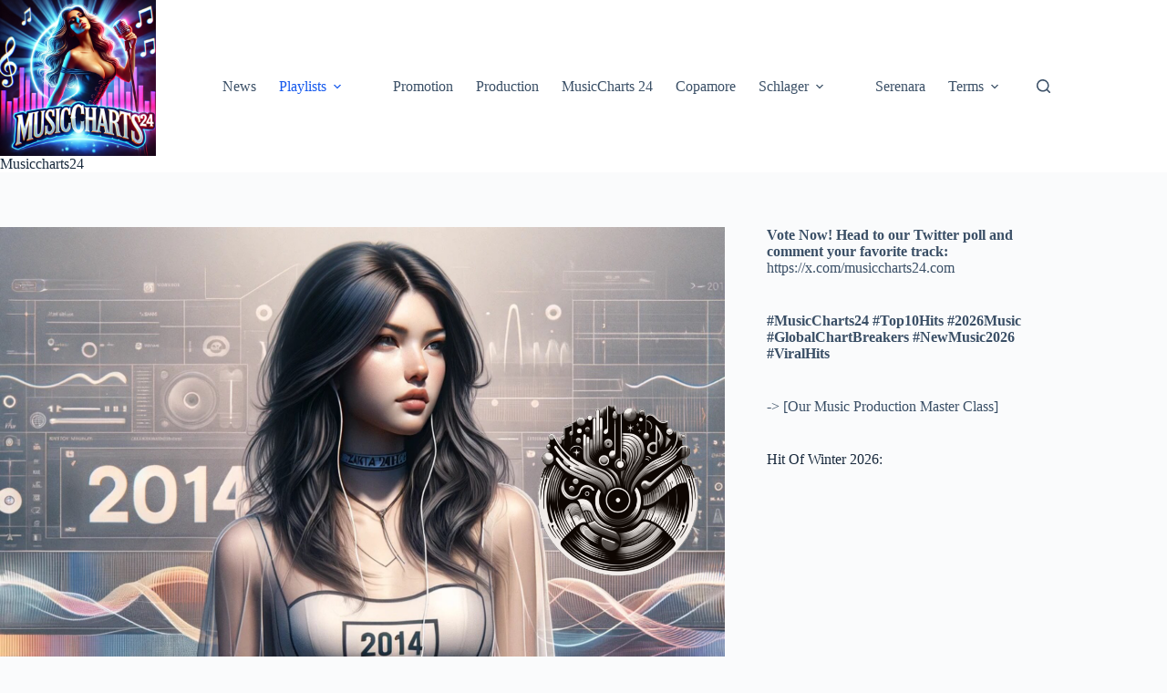

--- FILE ---
content_type: text/html; charset=UTF-8
request_url: https://www.musiccharts24.com/throwback-tunes-celebrating-the-10th-anniversary-of-2014s-chart-topping-hits/
body_size: 115990
content:
<!doctype html>
<html lang="en-US">
<head>
	
	<meta charset="UTF-8">
	<meta name="viewport" content="width=device-width, initial-scale=1, maximum-scale=5, viewport-fit=cover">
	<link rel="profile" href="https://gmpg.org/xfn/11">

	<title>Throwback Tunes: Celebrating the 10th Anniversary of 2014&#8217;s Chart-Topping Hits &#8211; Musiccharts24</title>
<meta name='robots' content='max-image-preview:large' />
<link rel='dns-prefetch' href='//maxcdn.bootstrapcdn.com' />
<link rel='dns-prefetch' href='//www.googletagmanager.com' />
<link rel='dns-prefetch' href='//pagead2.googlesyndication.com' />
<link rel='dns-prefetch' href='//fundingchoicesmessages.google.com' />
<link rel="alternate" type="application/rss+xml" title="Musiccharts24 &raquo; Feed" href="https://www.musiccharts24.com/feed/" />
<link rel="alternate" type="application/rss+xml" title="Musiccharts24 &raquo; Comments Feed" href="https://www.musiccharts24.com/comments/feed/" />
<link rel="alternate" type="application/rss+xml" title="Musiccharts24 &raquo; Throwback Tunes: Celebrating the 10th Anniversary of 2014&#8217;s Chart-Topping Hits Comments Feed" href="https://www.musiccharts24.com/throwback-tunes-celebrating-the-10th-anniversary-of-2014s-chart-topping-hits/feed/" />
<link rel="alternate" title="oEmbed (JSON)" type="application/json+oembed" href="https://www.musiccharts24.com/wp-json/oembed/1.0/embed?url=https%3A%2F%2Fwww.musiccharts24.com%2Fthrowback-tunes-celebrating-the-10th-anniversary-of-2014s-chart-topping-hits%2F" />
<link rel="alternate" title="oEmbed (XML)" type="text/xml+oembed" href="https://www.musiccharts24.com/wp-json/oembed/1.0/embed?url=https%3A%2F%2Fwww.musiccharts24.com%2Fthrowback-tunes-celebrating-the-10th-anniversary-of-2014s-chart-topping-hits%2F&#038;format=xml" />
<style id='wp-img-auto-sizes-contain-inline-css'>
img:is([sizes=auto i],[sizes^="auto," i]){contain-intrinsic-size:3000px 1500px}
/*# sourceURL=wp-img-auto-sizes-contain-inline-css */
</style>
<link rel='stylesheet' id='blocksy-dynamic-global-css' href='https://www.musiccharts24.com/wp-content/uploads/blocksy/css/global.css?ver=52862' media='all' />
<style id='wp-block-library-inline-css'>
:root{--wp-block-synced-color:#7a00df;--wp-block-synced-color--rgb:122,0,223;--wp-bound-block-color:var(--wp-block-synced-color);--wp-editor-canvas-background:#ddd;--wp-admin-theme-color:#007cba;--wp-admin-theme-color--rgb:0,124,186;--wp-admin-theme-color-darker-10:#006ba1;--wp-admin-theme-color-darker-10--rgb:0,107,160.5;--wp-admin-theme-color-darker-20:#005a87;--wp-admin-theme-color-darker-20--rgb:0,90,135;--wp-admin-border-width-focus:2px}@media (min-resolution:192dpi){:root{--wp-admin-border-width-focus:1.5px}}.wp-element-button{cursor:pointer}:root .has-very-light-gray-background-color{background-color:#eee}:root .has-very-dark-gray-background-color{background-color:#313131}:root .has-very-light-gray-color{color:#eee}:root .has-very-dark-gray-color{color:#313131}:root .has-vivid-green-cyan-to-vivid-cyan-blue-gradient-background{background:linear-gradient(135deg,#00d084,#0693e3)}:root .has-purple-crush-gradient-background{background:linear-gradient(135deg,#34e2e4,#4721fb 50%,#ab1dfe)}:root .has-hazy-dawn-gradient-background{background:linear-gradient(135deg,#faaca8,#dad0ec)}:root .has-subdued-olive-gradient-background{background:linear-gradient(135deg,#fafae1,#67a671)}:root .has-atomic-cream-gradient-background{background:linear-gradient(135deg,#fdd79a,#004a59)}:root .has-nightshade-gradient-background{background:linear-gradient(135deg,#330968,#31cdcf)}:root .has-midnight-gradient-background{background:linear-gradient(135deg,#020381,#2874fc)}:root{--wp--preset--font-size--normal:16px;--wp--preset--font-size--huge:42px}.has-regular-font-size{font-size:1em}.has-larger-font-size{font-size:2.625em}.has-normal-font-size{font-size:var(--wp--preset--font-size--normal)}.has-huge-font-size{font-size:var(--wp--preset--font-size--huge)}.has-text-align-center{text-align:center}.has-text-align-left{text-align:left}.has-text-align-right{text-align:right}.has-fit-text{white-space:nowrap!important}#end-resizable-editor-section{display:none}.aligncenter{clear:both}.items-justified-left{justify-content:flex-start}.items-justified-center{justify-content:center}.items-justified-right{justify-content:flex-end}.items-justified-space-between{justify-content:space-between}.screen-reader-text{border:0;clip-path:inset(50%);height:1px;margin:-1px;overflow:hidden;padding:0;position:absolute;width:1px;word-wrap:normal!important}.screen-reader-text:focus{background-color:#ddd;clip-path:none;color:#444;display:block;font-size:1em;height:auto;left:5px;line-height:normal;padding:15px 23px 14px;text-decoration:none;top:5px;width:auto;z-index:100000}html :where(.has-border-color){border-style:solid}html :where([style*=border-top-color]){border-top-style:solid}html :where([style*=border-right-color]){border-right-style:solid}html :where([style*=border-bottom-color]){border-bottom-style:solid}html :where([style*=border-left-color]){border-left-style:solid}html :where([style*=border-width]){border-style:solid}html :where([style*=border-top-width]){border-top-style:solid}html :where([style*=border-right-width]){border-right-style:solid}html :where([style*=border-bottom-width]){border-bottom-style:solid}html :where([style*=border-left-width]){border-left-style:solid}html :where(img[class*=wp-image-]){height:auto;max-width:100%}:where(figure){margin:0 0 1em}html :where(.is-position-sticky){--wp-admin--admin-bar--position-offset:var(--wp-admin--admin-bar--height,0px)}@media screen and (max-width:600px){html :where(.is-position-sticky){--wp-admin--admin-bar--position-offset:0px}}

/*# sourceURL=wp-block-library-inline-css */
</style><style id='wp-block-heading-inline-css'>
h1:where(.wp-block-heading).has-background,h2:where(.wp-block-heading).has-background,h3:where(.wp-block-heading).has-background,h4:where(.wp-block-heading).has-background,h5:where(.wp-block-heading).has-background,h6:where(.wp-block-heading).has-background{padding:1.25em 2.375em}h1.has-text-align-left[style*=writing-mode]:where([style*=vertical-lr]),h1.has-text-align-right[style*=writing-mode]:where([style*=vertical-rl]),h2.has-text-align-left[style*=writing-mode]:where([style*=vertical-lr]),h2.has-text-align-right[style*=writing-mode]:where([style*=vertical-rl]),h3.has-text-align-left[style*=writing-mode]:where([style*=vertical-lr]),h3.has-text-align-right[style*=writing-mode]:where([style*=vertical-rl]),h4.has-text-align-left[style*=writing-mode]:where([style*=vertical-lr]),h4.has-text-align-right[style*=writing-mode]:where([style*=vertical-rl]),h5.has-text-align-left[style*=writing-mode]:where([style*=vertical-lr]),h5.has-text-align-right[style*=writing-mode]:where([style*=vertical-rl]),h6.has-text-align-left[style*=writing-mode]:where([style*=vertical-lr]),h6.has-text-align-right[style*=writing-mode]:where([style*=vertical-rl]){rotate:180deg}
/*# sourceURL=https://www.musiccharts24.com/wp-includes/blocks/heading/style.min.css */
</style>
<style id='wp-block-latest-posts-inline-css'>
.wp-block-latest-posts{box-sizing:border-box}.wp-block-latest-posts.alignleft{margin-right:2em}.wp-block-latest-posts.alignright{margin-left:2em}.wp-block-latest-posts.wp-block-latest-posts__list{list-style:none}.wp-block-latest-posts.wp-block-latest-posts__list li{clear:both;overflow-wrap:break-word}.wp-block-latest-posts.is-grid{display:flex;flex-wrap:wrap}.wp-block-latest-posts.is-grid li{margin:0 1.25em 1.25em 0;width:100%}@media (min-width:600px){.wp-block-latest-posts.columns-2 li{width:calc(50% - .625em)}.wp-block-latest-posts.columns-2 li:nth-child(2n){margin-right:0}.wp-block-latest-posts.columns-3 li{width:calc(33.33333% - .83333em)}.wp-block-latest-posts.columns-3 li:nth-child(3n){margin-right:0}.wp-block-latest-posts.columns-4 li{width:calc(25% - .9375em)}.wp-block-latest-posts.columns-4 li:nth-child(4n){margin-right:0}.wp-block-latest-posts.columns-5 li{width:calc(20% - 1em)}.wp-block-latest-posts.columns-5 li:nth-child(5n){margin-right:0}.wp-block-latest-posts.columns-6 li{width:calc(16.66667% - 1.04167em)}.wp-block-latest-posts.columns-6 li:nth-child(6n){margin-right:0}}:root :where(.wp-block-latest-posts.is-grid){padding:0}:root :where(.wp-block-latest-posts.wp-block-latest-posts__list){padding-left:0}.wp-block-latest-posts__post-author,.wp-block-latest-posts__post-date{display:block;font-size:.8125em}.wp-block-latest-posts__post-excerpt,.wp-block-latest-posts__post-full-content{margin-bottom:1em;margin-top:.5em}.wp-block-latest-posts__featured-image a{display:inline-block}.wp-block-latest-posts__featured-image img{height:auto;max-width:100%;width:auto}.wp-block-latest-posts__featured-image.alignleft{float:left;margin-right:1em}.wp-block-latest-posts__featured-image.alignright{float:right;margin-left:1em}.wp-block-latest-posts__featured-image.aligncenter{margin-bottom:1em;text-align:center}
/*# sourceURL=https://www.musiccharts24.com/wp-includes/blocks/latest-posts/style.min.css */
</style>
<style id='wp-block-list-inline-css'>
ol,ul{box-sizing:border-box}:root :where(.wp-block-list.has-background){padding:1.25em 2.375em}
/*# sourceURL=https://www.musiccharts24.com/wp-includes/blocks/list/style.min.css */
</style>
<style id='wp-block-search-inline-css'>
.wp-block-search__button{margin-left:10px;word-break:normal}.wp-block-search__button.has-icon{line-height:0}.wp-block-search__button svg{height:1.25em;min-height:24px;min-width:24px;width:1.25em;fill:currentColor;vertical-align:text-bottom}:where(.wp-block-search__button){border:1px solid #ccc;padding:6px 10px}.wp-block-search__inside-wrapper{display:flex;flex:auto;flex-wrap:nowrap;max-width:100%}.wp-block-search__label{width:100%}.wp-block-search.wp-block-search__button-only .wp-block-search__button{box-sizing:border-box;display:flex;flex-shrink:0;justify-content:center;margin-left:0;max-width:100%}.wp-block-search.wp-block-search__button-only .wp-block-search__inside-wrapper{min-width:0!important;transition-property:width}.wp-block-search.wp-block-search__button-only .wp-block-search__input{flex-basis:100%;transition-duration:.3s}.wp-block-search.wp-block-search__button-only.wp-block-search__searchfield-hidden,.wp-block-search.wp-block-search__button-only.wp-block-search__searchfield-hidden .wp-block-search__inside-wrapper{overflow:hidden}.wp-block-search.wp-block-search__button-only.wp-block-search__searchfield-hidden .wp-block-search__input{border-left-width:0!important;border-right-width:0!important;flex-basis:0;flex-grow:0;margin:0;min-width:0!important;padding-left:0!important;padding-right:0!important;width:0!important}:where(.wp-block-search__input){appearance:none;border:1px solid #949494;flex-grow:1;font-family:inherit;font-size:inherit;font-style:inherit;font-weight:inherit;letter-spacing:inherit;line-height:inherit;margin-left:0;margin-right:0;min-width:3rem;padding:8px;text-decoration:unset!important;text-transform:inherit}:where(.wp-block-search__button-inside .wp-block-search__inside-wrapper){background-color:#fff;border:1px solid #949494;box-sizing:border-box;padding:4px}:where(.wp-block-search__button-inside .wp-block-search__inside-wrapper) .wp-block-search__input{border:none;border-radius:0;padding:0 4px}:where(.wp-block-search__button-inside .wp-block-search__inside-wrapper) .wp-block-search__input:focus{outline:none}:where(.wp-block-search__button-inside .wp-block-search__inside-wrapper) :where(.wp-block-search__button){padding:4px 8px}.wp-block-search.aligncenter .wp-block-search__inside-wrapper{margin:auto}.wp-block[data-align=right] .wp-block-search.wp-block-search__button-only .wp-block-search__inside-wrapper{float:right}
/*# sourceURL=https://www.musiccharts24.com/wp-includes/blocks/search/style.min.css */
</style>
<style id='wp-block-embed-inline-css'>
.wp-block-embed.alignleft,.wp-block-embed.alignright,.wp-block[data-align=left]>[data-type="core/embed"],.wp-block[data-align=right]>[data-type="core/embed"]{max-width:360px;width:100%}.wp-block-embed.alignleft .wp-block-embed__wrapper,.wp-block-embed.alignright .wp-block-embed__wrapper,.wp-block[data-align=left]>[data-type="core/embed"] .wp-block-embed__wrapper,.wp-block[data-align=right]>[data-type="core/embed"] .wp-block-embed__wrapper{min-width:280px}.wp-block-cover .wp-block-embed{min-height:240px;min-width:320px}.wp-block-embed{overflow-wrap:break-word}.wp-block-embed :where(figcaption){margin-bottom:1em;margin-top:.5em}.wp-block-embed iframe{max-width:100%}.wp-block-embed__wrapper{position:relative}.wp-embed-responsive .wp-has-aspect-ratio .wp-block-embed__wrapper:before{content:"";display:block;padding-top:50%}.wp-embed-responsive .wp-has-aspect-ratio iframe{bottom:0;height:100%;left:0;position:absolute;right:0;top:0;width:100%}.wp-embed-responsive .wp-embed-aspect-21-9 .wp-block-embed__wrapper:before{padding-top:42.85%}.wp-embed-responsive .wp-embed-aspect-18-9 .wp-block-embed__wrapper:before{padding-top:50%}.wp-embed-responsive .wp-embed-aspect-16-9 .wp-block-embed__wrapper:before{padding-top:56.25%}.wp-embed-responsive .wp-embed-aspect-4-3 .wp-block-embed__wrapper:before{padding-top:75%}.wp-embed-responsive .wp-embed-aspect-1-1 .wp-block-embed__wrapper:before{padding-top:100%}.wp-embed-responsive .wp-embed-aspect-9-16 .wp-block-embed__wrapper:before{padding-top:177.77%}.wp-embed-responsive .wp-embed-aspect-1-2 .wp-block-embed__wrapper:before{padding-top:200%}
/*# sourceURL=https://www.musiccharts24.com/wp-includes/blocks/embed/style.min.css */
</style>
<style id='wp-block-group-inline-css'>
.wp-block-group{box-sizing:border-box}:where(.wp-block-group.wp-block-group-is-layout-constrained){position:relative}
/*# sourceURL=https://www.musiccharts24.com/wp-includes/blocks/group/style.min.css */
</style>
<style id='wp-block-paragraph-inline-css'>
.is-small-text{font-size:.875em}.is-regular-text{font-size:1em}.is-large-text{font-size:2.25em}.is-larger-text{font-size:3em}.has-drop-cap:not(:focus):first-letter{float:left;font-size:8.4em;font-style:normal;font-weight:100;line-height:.68;margin:.05em .1em 0 0;text-transform:uppercase}body.rtl .has-drop-cap:not(:focus):first-letter{float:none;margin-left:.1em}p.has-drop-cap.has-background{overflow:hidden}:root :where(p.has-background){padding:1.25em 2.375em}:where(p.has-text-color:not(.has-link-color)) a{color:inherit}p.has-text-align-left[style*="writing-mode:vertical-lr"],p.has-text-align-right[style*="writing-mode:vertical-rl"]{rotate:180deg}
/*# sourceURL=https://www.musiccharts24.com/wp-includes/blocks/paragraph/style.min.css */
</style>
<style id='global-styles-inline-css'>
:root{--wp--preset--aspect-ratio--square: 1;--wp--preset--aspect-ratio--4-3: 4/3;--wp--preset--aspect-ratio--3-4: 3/4;--wp--preset--aspect-ratio--3-2: 3/2;--wp--preset--aspect-ratio--2-3: 2/3;--wp--preset--aspect-ratio--16-9: 16/9;--wp--preset--aspect-ratio--9-16: 9/16;--wp--preset--color--black: #000000;--wp--preset--color--cyan-bluish-gray: #abb8c3;--wp--preset--color--white: #ffffff;--wp--preset--color--pale-pink: #f78da7;--wp--preset--color--vivid-red: #cf2e2e;--wp--preset--color--luminous-vivid-orange: #ff6900;--wp--preset--color--luminous-vivid-amber: #fcb900;--wp--preset--color--light-green-cyan: #7bdcb5;--wp--preset--color--vivid-green-cyan: #00d084;--wp--preset--color--pale-cyan-blue: #8ed1fc;--wp--preset--color--vivid-cyan-blue: #0693e3;--wp--preset--color--vivid-purple: #9b51e0;--wp--preset--color--palette-color-1: var(--theme-palette-color-1, #2872fa);--wp--preset--color--palette-color-2: var(--theme-palette-color-2, #1559ed);--wp--preset--color--palette-color-3: var(--theme-palette-color-3, #3A4F66);--wp--preset--color--palette-color-4: var(--theme-palette-color-4, #192a3d);--wp--preset--color--palette-color-5: var(--theme-palette-color-5, #e1e8ed);--wp--preset--color--palette-color-6: var(--theme-palette-color-6, #f2f5f7);--wp--preset--color--palette-color-7: var(--theme-palette-color-7, #FAFBFC);--wp--preset--color--palette-color-8: var(--theme-palette-color-8, #ffffff);--wp--preset--gradient--vivid-cyan-blue-to-vivid-purple: linear-gradient(135deg,rgb(6,147,227) 0%,rgb(155,81,224) 100%);--wp--preset--gradient--light-green-cyan-to-vivid-green-cyan: linear-gradient(135deg,rgb(122,220,180) 0%,rgb(0,208,130) 100%);--wp--preset--gradient--luminous-vivid-amber-to-luminous-vivid-orange: linear-gradient(135deg,rgb(252,185,0) 0%,rgb(255,105,0) 100%);--wp--preset--gradient--luminous-vivid-orange-to-vivid-red: linear-gradient(135deg,rgb(255,105,0) 0%,rgb(207,46,46) 100%);--wp--preset--gradient--very-light-gray-to-cyan-bluish-gray: linear-gradient(135deg,rgb(238,238,238) 0%,rgb(169,184,195) 100%);--wp--preset--gradient--cool-to-warm-spectrum: linear-gradient(135deg,rgb(74,234,220) 0%,rgb(151,120,209) 20%,rgb(207,42,186) 40%,rgb(238,44,130) 60%,rgb(251,105,98) 80%,rgb(254,248,76) 100%);--wp--preset--gradient--blush-light-purple: linear-gradient(135deg,rgb(255,206,236) 0%,rgb(152,150,240) 100%);--wp--preset--gradient--blush-bordeaux: linear-gradient(135deg,rgb(254,205,165) 0%,rgb(254,45,45) 50%,rgb(107,0,62) 100%);--wp--preset--gradient--luminous-dusk: linear-gradient(135deg,rgb(255,203,112) 0%,rgb(199,81,192) 50%,rgb(65,88,208) 100%);--wp--preset--gradient--pale-ocean: linear-gradient(135deg,rgb(255,245,203) 0%,rgb(182,227,212) 50%,rgb(51,167,181) 100%);--wp--preset--gradient--electric-grass: linear-gradient(135deg,rgb(202,248,128) 0%,rgb(113,206,126) 100%);--wp--preset--gradient--midnight: linear-gradient(135deg,rgb(2,3,129) 0%,rgb(40,116,252) 100%);--wp--preset--gradient--juicy-peach: linear-gradient(to right, #ffecd2 0%, #fcb69f 100%);--wp--preset--gradient--young-passion: linear-gradient(to right, #ff8177 0%, #ff867a 0%, #ff8c7f 21%, #f99185 52%, #cf556c 78%, #b12a5b 100%);--wp--preset--gradient--true-sunset: linear-gradient(to right, #fa709a 0%, #fee140 100%);--wp--preset--gradient--morpheus-den: linear-gradient(to top, #30cfd0 0%, #330867 100%);--wp--preset--gradient--plum-plate: linear-gradient(135deg, #667eea 0%, #764ba2 100%);--wp--preset--gradient--aqua-splash: linear-gradient(15deg, #13547a 0%, #80d0c7 100%);--wp--preset--gradient--love-kiss: linear-gradient(to top, #ff0844 0%, #ffb199 100%);--wp--preset--gradient--new-retrowave: linear-gradient(to top, #3b41c5 0%, #a981bb 49%, #ffc8a9 100%);--wp--preset--gradient--plum-bath: linear-gradient(to top, #cc208e 0%, #6713d2 100%);--wp--preset--gradient--high-flight: linear-gradient(to right, #0acffe 0%, #495aff 100%);--wp--preset--gradient--teen-party: linear-gradient(-225deg, #FF057C 0%, #8D0B93 50%, #321575 100%);--wp--preset--gradient--fabled-sunset: linear-gradient(-225deg, #231557 0%, #44107A 29%, #FF1361 67%, #FFF800 100%);--wp--preset--gradient--arielle-smile: radial-gradient(circle 248px at center, #16d9e3 0%, #30c7ec 47%, #46aef7 100%);--wp--preset--gradient--itmeo-branding: linear-gradient(180deg, #2af598 0%, #009efd 100%);--wp--preset--gradient--deep-blue: linear-gradient(to right, #6a11cb 0%, #2575fc 100%);--wp--preset--gradient--strong-bliss: linear-gradient(to right, #f78ca0 0%, #f9748f 19%, #fd868c 60%, #fe9a8b 100%);--wp--preset--gradient--sweet-period: linear-gradient(to top, #3f51b1 0%, #5a55ae 13%, #7b5fac 25%, #8f6aae 38%, #a86aa4 50%, #cc6b8e 62%, #f18271 75%, #f3a469 87%, #f7c978 100%);--wp--preset--gradient--purple-division: linear-gradient(to top, #7028e4 0%, #e5b2ca 100%);--wp--preset--gradient--cold-evening: linear-gradient(to top, #0c3483 0%, #a2b6df 100%, #6b8cce 100%, #a2b6df 100%);--wp--preset--gradient--mountain-rock: linear-gradient(to right, #868f96 0%, #596164 100%);--wp--preset--gradient--desert-hump: linear-gradient(to top, #c79081 0%, #dfa579 100%);--wp--preset--gradient--ethernal-constance: linear-gradient(to top, #09203f 0%, #537895 100%);--wp--preset--gradient--happy-memories: linear-gradient(-60deg, #ff5858 0%, #f09819 100%);--wp--preset--gradient--grown-early: linear-gradient(to top, #0ba360 0%, #3cba92 100%);--wp--preset--gradient--morning-salad: linear-gradient(-225deg, #B7F8DB 0%, #50A7C2 100%);--wp--preset--gradient--night-call: linear-gradient(-225deg, #AC32E4 0%, #7918F2 48%, #4801FF 100%);--wp--preset--gradient--mind-crawl: linear-gradient(-225deg, #473B7B 0%, #3584A7 51%, #30D2BE 100%);--wp--preset--gradient--angel-care: linear-gradient(-225deg, #FFE29F 0%, #FFA99F 48%, #FF719A 100%);--wp--preset--gradient--juicy-cake: linear-gradient(to top, #e14fad 0%, #f9d423 100%);--wp--preset--gradient--rich-metal: linear-gradient(to right, #d7d2cc 0%, #304352 100%);--wp--preset--gradient--mole-hall: linear-gradient(-20deg, #616161 0%, #9bc5c3 100%);--wp--preset--gradient--cloudy-knoxville: linear-gradient(120deg, #fdfbfb 0%, #ebedee 100%);--wp--preset--gradient--soft-grass: linear-gradient(to top, #c1dfc4 0%, #deecdd 100%);--wp--preset--gradient--saint-petersburg: linear-gradient(135deg, #f5f7fa 0%, #c3cfe2 100%);--wp--preset--gradient--everlasting-sky: linear-gradient(135deg, #fdfcfb 0%, #e2d1c3 100%);--wp--preset--gradient--kind-steel: linear-gradient(-20deg, #e9defa 0%, #fbfcdb 100%);--wp--preset--gradient--over-sun: linear-gradient(60deg, #abecd6 0%, #fbed96 100%);--wp--preset--gradient--premium-white: linear-gradient(to top, #d5d4d0 0%, #d5d4d0 1%, #eeeeec 31%, #efeeec 75%, #e9e9e7 100%);--wp--preset--gradient--clean-mirror: linear-gradient(45deg, #93a5cf 0%, #e4efe9 100%);--wp--preset--gradient--wild-apple: linear-gradient(to top, #d299c2 0%, #fef9d7 100%);--wp--preset--gradient--snow-again: linear-gradient(to top, #e6e9f0 0%, #eef1f5 100%);--wp--preset--gradient--confident-cloud: linear-gradient(to top, #dad4ec 0%, #dad4ec 1%, #f3e7e9 100%);--wp--preset--gradient--glass-water: linear-gradient(to top, #dfe9f3 0%, white 100%);--wp--preset--gradient--perfect-white: linear-gradient(-225deg, #E3FDF5 0%, #FFE6FA 100%);--wp--preset--font-size--small: 13px;--wp--preset--font-size--medium: 20px;--wp--preset--font-size--large: clamp(22px, 1.375rem + ((1vw - 3.2px) * 0.625), 30px);--wp--preset--font-size--x-large: clamp(30px, 1.875rem + ((1vw - 3.2px) * 1.563), 50px);--wp--preset--font-size--xx-large: clamp(45px, 2.813rem + ((1vw - 3.2px) * 2.734), 80px);--wp--preset--spacing--20: 0.44rem;--wp--preset--spacing--30: 0.67rem;--wp--preset--spacing--40: 1rem;--wp--preset--spacing--50: 1.5rem;--wp--preset--spacing--60: 2.25rem;--wp--preset--spacing--70: 3.38rem;--wp--preset--spacing--80: 5.06rem;--wp--preset--shadow--natural: 6px 6px 9px rgba(0, 0, 0, 0.2);--wp--preset--shadow--deep: 12px 12px 50px rgba(0, 0, 0, 0.4);--wp--preset--shadow--sharp: 6px 6px 0px rgba(0, 0, 0, 0.2);--wp--preset--shadow--outlined: 6px 6px 0px -3px rgb(255, 255, 255), 6px 6px rgb(0, 0, 0);--wp--preset--shadow--crisp: 6px 6px 0px rgb(0, 0, 0);}:root { --wp--style--global--content-size: var(--theme-block-max-width);--wp--style--global--wide-size: var(--theme-block-wide-max-width); }:where(body) { margin: 0; }.wp-site-blocks > .alignleft { float: left; margin-right: 2em; }.wp-site-blocks > .alignright { float: right; margin-left: 2em; }.wp-site-blocks > .aligncenter { justify-content: center; margin-left: auto; margin-right: auto; }:where(.wp-site-blocks) > * { margin-block-start: var(--theme-content-spacing); margin-block-end: 0; }:where(.wp-site-blocks) > :first-child { margin-block-start: 0; }:where(.wp-site-blocks) > :last-child { margin-block-end: 0; }:root { --wp--style--block-gap: var(--theme-content-spacing); }:root :where(.is-layout-flow) > :first-child{margin-block-start: 0;}:root :where(.is-layout-flow) > :last-child{margin-block-end: 0;}:root :where(.is-layout-flow) > *{margin-block-start: var(--theme-content-spacing);margin-block-end: 0;}:root :where(.is-layout-constrained) > :first-child{margin-block-start: 0;}:root :where(.is-layout-constrained) > :last-child{margin-block-end: 0;}:root :where(.is-layout-constrained) > *{margin-block-start: var(--theme-content-spacing);margin-block-end: 0;}:root :where(.is-layout-flex){gap: var(--theme-content-spacing);}:root :where(.is-layout-grid){gap: var(--theme-content-spacing);}.is-layout-flow > .alignleft{float: left;margin-inline-start: 0;margin-inline-end: 2em;}.is-layout-flow > .alignright{float: right;margin-inline-start: 2em;margin-inline-end: 0;}.is-layout-flow > .aligncenter{margin-left: auto !important;margin-right: auto !important;}.is-layout-constrained > .alignleft{float: left;margin-inline-start: 0;margin-inline-end: 2em;}.is-layout-constrained > .alignright{float: right;margin-inline-start: 2em;margin-inline-end: 0;}.is-layout-constrained > .aligncenter{margin-left: auto !important;margin-right: auto !important;}.is-layout-constrained > :where(:not(.alignleft):not(.alignright):not(.alignfull)){max-width: var(--wp--style--global--content-size);margin-left: auto !important;margin-right: auto !important;}.is-layout-constrained > .alignwide{max-width: var(--wp--style--global--wide-size);}body .is-layout-flex{display: flex;}.is-layout-flex{flex-wrap: wrap;align-items: center;}.is-layout-flex > :is(*, div){margin: 0;}body .is-layout-grid{display: grid;}.is-layout-grid > :is(*, div){margin: 0;}body{padding-top: 0px;padding-right: 0px;padding-bottom: 0px;padding-left: 0px;}:root :where(.wp-element-button, .wp-block-button__link){font-style: inherit;font-weight: inherit;letter-spacing: inherit;text-transform: inherit;}.has-black-color{color: var(--wp--preset--color--black) !important;}.has-cyan-bluish-gray-color{color: var(--wp--preset--color--cyan-bluish-gray) !important;}.has-white-color{color: var(--wp--preset--color--white) !important;}.has-pale-pink-color{color: var(--wp--preset--color--pale-pink) !important;}.has-vivid-red-color{color: var(--wp--preset--color--vivid-red) !important;}.has-luminous-vivid-orange-color{color: var(--wp--preset--color--luminous-vivid-orange) !important;}.has-luminous-vivid-amber-color{color: var(--wp--preset--color--luminous-vivid-amber) !important;}.has-light-green-cyan-color{color: var(--wp--preset--color--light-green-cyan) !important;}.has-vivid-green-cyan-color{color: var(--wp--preset--color--vivid-green-cyan) !important;}.has-pale-cyan-blue-color{color: var(--wp--preset--color--pale-cyan-blue) !important;}.has-vivid-cyan-blue-color{color: var(--wp--preset--color--vivid-cyan-blue) !important;}.has-vivid-purple-color{color: var(--wp--preset--color--vivid-purple) !important;}.has-palette-color-1-color{color: var(--wp--preset--color--palette-color-1) !important;}.has-palette-color-2-color{color: var(--wp--preset--color--palette-color-2) !important;}.has-palette-color-3-color{color: var(--wp--preset--color--palette-color-3) !important;}.has-palette-color-4-color{color: var(--wp--preset--color--palette-color-4) !important;}.has-palette-color-5-color{color: var(--wp--preset--color--palette-color-5) !important;}.has-palette-color-6-color{color: var(--wp--preset--color--palette-color-6) !important;}.has-palette-color-7-color{color: var(--wp--preset--color--palette-color-7) !important;}.has-palette-color-8-color{color: var(--wp--preset--color--palette-color-8) !important;}.has-black-background-color{background-color: var(--wp--preset--color--black) !important;}.has-cyan-bluish-gray-background-color{background-color: var(--wp--preset--color--cyan-bluish-gray) !important;}.has-white-background-color{background-color: var(--wp--preset--color--white) !important;}.has-pale-pink-background-color{background-color: var(--wp--preset--color--pale-pink) !important;}.has-vivid-red-background-color{background-color: var(--wp--preset--color--vivid-red) !important;}.has-luminous-vivid-orange-background-color{background-color: var(--wp--preset--color--luminous-vivid-orange) !important;}.has-luminous-vivid-amber-background-color{background-color: var(--wp--preset--color--luminous-vivid-amber) !important;}.has-light-green-cyan-background-color{background-color: var(--wp--preset--color--light-green-cyan) !important;}.has-vivid-green-cyan-background-color{background-color: var(--wp--preset--color--vivid-green-cyan) !important;}.has-pale-cyan-blue-background-color{background-color: var(--wp--preset--color--pale-cyan-blue) !important;}.has-vivid-cyan-blue-background-color{background-color: var(--wp--preset--color--vivid-cyan-blue) !important;}.has-vivid-purple-background-color{background-color: var(--wp--preset--color--vivid-purple) !important;}.has-palette-color-1-background-color{background-color: var(--wp--preset--color--palette-color-1) !important;}.has-palette-color-2-background-color{background-color: var(--wp--preset--color--palette-color-2) !important;}.has-palette-color-3-background-color{background-color: var(--wp--preset--color--palette-color-3) !important;}.has-palette-color-4-background-color{background-color: var(--wp--preset--color--palette-color-4) !important;}.has-palette-color-5-background-color{background-color: var(--wp--preset--color--palette-color-5) !important;}.has-palette-color-6-background-color{background-color: var(--wp--preset--color--palette-color-6) !important;}.has-palette-color-7-background-color{background-color: var(--wp--preset--color--palette-color-7) !important;}.has-palette-color-8-background-color{background-color: var(--wp--preset--color--palette-color-8) !important;}.has-black-border-color{border-color: var(--wp--preset--color--black) !important;}.has-cyan-bluish-gray-border-color{border-color: var(--wp--preset--color--cyan-bluish-gray) !important;}.has-white-border-color{border-color: var(--wp--preset--color--white) !important;}.has-pale-pink-border-color{border-color: var(--wp--preset--color--pale-pink) !important;}.has-vivid-red-border-color{border-color: var(--wp--preset--color--vivid-red) !important;}.has-luminous-vivid-orange-border-color{border-color: var(--wp--preset--color--luminous-vivid-orange) !important;}.has-luminous-vivid-amber-border-color{border-color: var(--wp--preset--color--luminous-vivid-amber) !important;}.has-light-green-cyan-border-color{border-color: var(--wp--preset--color--light-green-cyan) !important;}.has-vivid-green-cyan-border-color{border-color: var(--wp--preset--color--vivid-green-cyan) !important;}.has-pale-cyan-blue-border-color{border-color: var(--wp--preset--color--pale-cyan-blue) !important;}.has-vivid-cyan-blue-border-color{border-color: var(--wp--preset--color--vivid-cyan-blue) !important;}.has-vivid-purple-border-color{border-color: var(--wp--preset--color--vivid-purple) !important;}.has-palette-color-1-border-color{border-color: var(--wp--preset--color--palette-color-1) !important;}.has-palette-color-2-border-color{border-color: var(--wp--preset--color--palette-color-2) !important;}.has-palette-color-3-border-color{border-color: var(--wp--preset--color--palette-color-3) !important;}.has-palette-color-4-border-color{border-color: var(--wp--preset--color--palette-color-4) !important;}.has-palette-color-5-border-color{border-color: var(--wp--preset--color--palette-color-5) !important;}.has-palette-color-6-border-color{border-color: var(--wp--preset--color--palette-color-6) !important;}.has-palette-color-7-border-color{border-color: var(--wp--preset--color--palette-color-7) !important;}.has-palette-color-8-border-color{border-color: var(--wp--preset--color--palette-color-8) !important;}.has-vivid-cyan-blue-to-vivid-purple-gradient-background{background: var(--wp--preset--gradient--vivid-cyan-blue-to-vivid-purple) !important;}.has-light-green-cyan-to-vivid-green-cyan-gradient-background{background: var(--wp--preset--gradient--light-green-cyan-to-vivid-green-cyan) !important;}.has-luminous-vivid-amber-to-luminous-vivid-orange-gradient-background{background: var(--wp--preset--gradient--luminous-vivid-amber-to-luminous-vivid-orange) !important;}.has-luminous-vivid-orange-to-vivid-red-gradient-background{background: var(--wp--preset--gradient--luminous-vivid-orange-to-vivid-red) !important;}.has-very-light-gray-to-cyan-bluish-gray-gradient-background{background: var(--wp--preset--gradient--very-light-gray-to-cyan-bluish-gray) !important;}.has-cool-to-warm-spectrum-gradient-background{background: var(--wp--preset--gradient--cool-to-warm-spectrum) !important;}.has-blush-light-purple-gradient-background{background: var(--wp--preset--gradient--blush-light-purple) !important;}.has-blush-bordeaux-gradient-background{background: var(--wp--preset--gradient--blush-bordeaux) !important;}.has-luminous-dusk-gradient-background{background: var(--wp--preset--gradient--luminous-dusk) !important;}.has-pale-ocean-gradient-background{background: var(--wp--preset--gradient--pale-ocean) !important;}.has-electric-grass-gradient-background{background: var(--wp--preset--gradient--electric-grass) !important;}.has-midnight-gradient-background{background: var(--wp--preset--gradient--midnight) !important;}.has-juicy-peach-gradient-background{background: var(--wp--preset--gradient--juicy-peach) !important;}.has-young-passion-gradient-background{background: var(--wp--preset--gradient--young-passion) !important;}.has-true-sunset-gradient-background{background: var(--wp--preset--gradient--true-sunset) !important;}.has-morpheus-den-gradient-background{background: var(--wp--preset--gradient--morpheus-den) !important;}.has-plum-plate-gradient-background{background: var(--wp--preset--gradient--plum-plate) !important;}.has-aqua-splash-gradient-background{background: var(--wp--preset--gradient--aqua-splash) !important;}.has-love-kiss-gradient-background{background: var(--wp--preset--gradient--love-kiss) !important;}.has-new-retrowave-gradient-background{background: var(--wp--preset--gradient--new-retrowave) !important;}.has-plum-bath-gradient-background{background: var(--wp--preset--gradient--plum-bath) !important;}.has-high-flight-gradient-background{background: var(--wp--preset--gradient--high-flight) !important;}.has-teen-party-gradient-background{background: var(--wp--preset--gradient--teen-party) !important;}.has-fabled-sunset-gradient-background{background: var(--wp--preset--gradient--fabled-sunset) !important;}.has-arielle-smile-gradient-background{background: var(--wp--preset--gradient--arielle-smile) !important;}.has-itmeo-branding-gradient-background{background: var(--wp--preset--gradient--itmeo-branding) !important;}.has-deep-blue-gradient-background{background: var(--wp--preset--gradient--deep-blue) !important;}.has-strong-bliss-gradient-background{background: var(--wp--preset--gradient--strong-bliss) !important;}.has-sweet-period-gradient-background{background: var(--wp--preset--gradient--sweet-period) !important;}.has-purple-division-gradient-background{background: var(--wp--preset--gradient--purple-division) !important;}.has-cold-evening-gradient-background{background: var(--wp--preset--gradient--cold-evening) !important;}.has-mountain-rock-gradient-background{background: var(--wp--preset--gradient--mountain-rock) !important;}.has-desert-hump-gradient-background{background: var(--wp--preset--gradient--desert-hump) !important;}.has-ethernal-constance-gradient-background{background: var(--wp--preset--gradient--ethernal-constance) !important;}.has-happy-memories-gradient-background{background: var(--wp--preset--gradient--happy-memories) !important;}.has-grown-early-gradient-background{background: var(--wp--preset--gradient--grown-early) !important;}.has-morning-salad-gradient-background{background: var(--wp--preset--gradient--morning-salad) !important;}.has-night-call-gradient-background{background: var(--wp--preset--gradient--night-call) !important;}.has-mind-crawl-gradient-background{background: var(--wp--preset--gradient--mind-crawl) !important;}.has-angel-care-gradient-background{background: var(--wp--preset--gradient--angel-care) !important;}.has-juicy-cake-gradient-background{background: var(--wp--preset--gradient--juicy-cake) !important;}.has-rich-metal-gradient-background{background: var(--wp--preset--gradient--rich-metal) !important;}.has-mole-hall-gradient-background{background: var(--wp--preset--gradient--mole-hall) !important;}.has-cloudy-knoxville-gradient-background{background: var(--wp--preset--gradient--cloudy-knoxville) !important;}.has-soft-grass-gradient-background{background: var(--wp--preset--gradient--soft-grass) !important;}.has-saint-petersburg-gradient-background{background: var(--wp--preset--gradient--saint-petersburg) !important;}.has-everlasting-sky-gradient-background{background: var(--wp--preset--gradient--everlasting-sky) !important;}.has-kind-steel-gradient-background{background: var(--wp--preset--gradient--kind-steel) !important;}.has-over-sun-gradient-background{background: var(--wp--preset--gradient--over-sun) !important;}.has-premium-white-gradient-background{background: var(--wp--preset--gradient--premium-white) !important;}.has-clean-mirror-gradient-background{background: var(--wp--preset--gradient--clean-mirror) !important;}.has-wild-apple-gradient-background{background: var(--wp--preset--gradient--wild-apple) !important;}.has-snow-again-gradient-background{background: var(--wp--preset--gradient--snow-again) !important;}.has-confident-cloud-gradient-background{background: var(--wp--preset--gradient--confident-cloud) !important;}.has-glass-water-gradient-background{background: var(--wp--preset--gradient--glass-water) !important;}.has-perfect-white-gradient-background{background: var(--wp--preset--gradient--perfect-white) !important;}.has-small-font-size{font-size: var(--wp--preset--font-size--small) !important;}.has-medium-font-size{font-size: var(--wp--preset--font-size--medium) !important;}.has-large-font-size{font-size: var(--wp--preset--font-size--large) !important;}.has-x-large-font-size{font-size: var(--wp--preset--font-size--x-large) !important;}.has-xx-large-font-size{font-size: var(--wp--preset--font-size--xx-large) !important;}
/*# sourceURL=global-styles-inline-css */
</style>

<link rel='stylesheet' id='contact-form-7-css' href='https://www.musiccharts24.com/wp-content/plugins/contact-form-7/includes/css/styles.css?ver=6.1.4' media='all' />
<link rel='stylesheet' id='ctf_styles-css' href='https://www.musiccharts24.com/wp-content/plugins/custom-twitter-feeds/css/ctf-styles.min.css?ver=2.3.1' media='all' />
<link rel='stylesheet' id='ultimate-charts-builder-css' href='https://www.musiccharts24.com/wp-content/plugins/ultimate-charts-builder/public/css/ultimate-charts-builder-public.css?ver=1.6.0' media='all' />
<link rel='stylesheet' id='ultimate-charts-builderfont-awesome-css' href='https://www.musiccharts24.com/wp-content/plugins/ultimate-charts-builder/public/css/font-awesome.css?ver=1.6.0' media='all' />
<link rel='stylesheet' id='wordpress-file-upload-style-css' href='https://www.musiccharts24.com/wp-content/plugins/wp-file-upload/css/wordpress_file_upload_style.css?ver=6.9' media='all' />
<link rel='stylesheet' id='wordpress-file-upload-style-safe-css' href='https://www.musiccharts24.com/wp-content/plugins/wp-file-upload/css/wordpress_file_upload_style_safe.css?ver=6.9' media='all' />
<link rel='stylesheet' id='wordpress-file-upload-adminbar-style-css' href='https://www.musiccharts24.com/wp-content/plugins/wp-file-upload/css/wordpress_file_upload_adminbarstyle.css?ver=6.9' media='all' />
<link rel='stylesheet' id='jquery-ui-css-css' href='https://www.musiccharts24.com/wp-content/plugins/wp-file-upload/vendor/jquery/jquery-ui.min.css?ver=6.9' media='all' />
<link rel='stylesheet' id='jquery-ui-timepicker-addon-css-css' href='https://www.musiccharts24.com/wp-content/plugins/wp-file-upload/vendor/jquery/jquery-ui-timepicker-addon.min.css?ver=6.9' media='all' />
<link rel='stylesheet' id='cff-css' href='https://www.musiccharts24.com/wp-content/plugins/custom-facebook-feed/assets/css/cff-style.min.css?ver=4.3.2' media='all' />
<link rel='stylesheet' id='sb-font-awesome-css' href='https://maxcdn.bootstrapcdn.com/font-awesome/4.7.0/css/font-awesome.min.css?ver=6.9' media='all' />
<link rel='stylesheet' id='wdkit-review-form-plugin-css' href='https://www.musiccharts24.com/wp-content/plugins/wdesignkit/assets/css/review-form/review-plugin-form.css?ver=1.2.141768854655' media='all' />
<link rel='stylesheet' id='ct-main-styles-css' href='https://www.musiccharts24.com/wp-content/themes/blocksy/static/bundle/main.min.css?ver=2.1.7' media='all' />
<link rel='stylesheet' id='ct-page-title-styles-css' href='https://www.musiccharts24.com/wp-content/themes/blocksy/static/bundle/page-title.min.css?ver=2.1.7' media='all' />
<link rel='stylesheet' id='ct-sidebar-styles-css' href='https://www.musiccharts24.com/wp-content/themes/blocksy/static/bundle/sidebar.min.css?ver=2.1.7' media='all' />
<link rel='stylesheet' id='ct-share-box-styles-css' href='https://www.musiccharts24.com/wp-content/themes/blocksy/static/bundle/share-box.min.css?ver=2.1.7' media='all' />
<link rel='stylesheet' id='ct-author-box-styles-css' href='https://www.musiccharts24.com/wp-content/themes/blocksy/static/bundle/author-box.min.css?ver=2.1.7' media='all' />
<link rel='stylesheet' id='ct-cf-7-styles-css' href='https://www.musiccharts24.com/wp-content/themes/blocksy/static/bundle/cf-7.min.css?ver=2.1.7' media='all' />
<link rel='stylesheet' id='ct-stackable-styles-css' href='https://www.musiccharts24.com/wp-content/themes/blocksy/static/bundle/stackable.min.css?ver=2.1.7' media='all' />
<link rel='stylesheet' id='__EPYT__style-css' href='https://www.musiccharts24.com/wp-content/plugins/youtube-embed-plus/styles/ytprefs.min.css?ver=14.2.4' media='all' />
<style id='__EPYT__style-inline-css'>

                .epyt-gallery-thumb {
                        width: 33.333%;
                }
                
/*# sourceURL=__EPYT__style-inline-css */
</style>
<script src="https://www.musiccharts24.com/wp-includes/js/jquery/jquery.min.js?ver=3.7.1" id="jquery-core-js"></script>
<script src="https://www.musiccharts24.com/wp-includes/js/jquery/jquery-migrate.min.js?ver=3.4.1" id="jquery-migrate-js"></script>
<script src="https://www.musiccharts24.com/wp-content/plugins/wp-file-upload/js/wordpress_file_upload_functions.js?ver=6.9" id="wordpress_file_upload_script-js"></script>
<script src="https://www.musiccharts24.com/wp-includes/js/jquery/ui/core.min.js?ver=1.13.3" id="jquery-ui-core-js"></script>
<script src="https://www.musiccharts24.com/wp-includes/js/jquery/ui/datepicker.min.js?ver=1.13.3" id="jquery-ui-datepicker-js"></script>
<script id="jquery-ui-datepicker-js-after">
jQuery(function(jQuery){jQuery.datepicker.setDefaults({"closeText":"Close","currentText":"Today","monthNames":["January","February","March","April","May","June","July","August","September","October","November","December"],"monthNamesShort":["Jan","Feb","Mar","Apr","May","Jun","Jul","Aug","Sep","Oct","Nov","Dec"],"nextText":"Next","prevText":"Previous","dayNames":["Sunday","Monday","Tuesday","Wednesday","Thursday","Friday","Saturday"],"dayNamesShort":["Sun","Mon","Tue","Wed","Thu","Fri","Sat"],"dayNamesMin":["S","M","T","W","T","F","S"],"dateFormat":"d. MM yy","firstDay":1,"isRTL":false});});
//# sourceURL=jquery-ui-datepicker-js-after
</script>
<script src="https://www.musiccharts24.com/wp-content/plugins/wp-file-upload/vendor/jquery/jquery-ui-timepicker-addon.min.js?ver=6.9" id="jquery-ui-timepicker-addon-js-js"></script>
<script id="__ytprefs__-js-extra">
var _EPYT_ = {"ajaxurl":"https://www.musiccharts24.com/wp-admin/admin-ajax.php","security":"6e9fcd45d8","gallery_scrolloffset":"20","eppathtoscripts":"https://www.musiccharts24.com/wp-content/plugins/youtube-embed-plus/scripts/","eppath":"https://www.musiccharts24.com/wp-content/plugins/youtube-embed-plus/","epresponsiveselector":"[\"iframe.__youtube_prefs__\",\"iframe[src*='youtube.com']\",\"iframe[src*='youtube-nocookie.com']\",\"iframe[data-ep-src*='youtube.com']\",\"iframe[data-ep-src*='youtube-nocookie.com']\",\"iframe[data-ep-gallerysrc*='youtube.com']\"]","epdovol":"1","version":"14.2.4","evselector":"iframe.__youtube_prefs__[src], iframe[src*=\"youtube.com/embed/\"], iframe[src*=\"youtube-nocookie.com/embed/\"]","ajax_compat":"","maxres_facade":"eager","ytapi_load":"light","pause_others":"","stopMobileBuffer":"1","facade_mode":"","not_live_on_channel":""};
//# sourceURL=__ytprefs__-js-extra
</script>
<script src="https://www.musiccharts24.com/wp-content/plugins/youtube-embed-plus/scripts/ytprefs.min.js?ver=14.2.4" id="__ytprefs__-js"></script>
<link rel="https://api.w.org/" href="https://www.musiccharts24.com/wp-json/" /><link rel="alternate" title="JSON" type="application/json" href="https://www.musiccharts24.com/wp-json/wp/v2/posts/1475" /><link rel="EditURI" type="application/rsd+xml" title="RSD" href="https://www.musiccharts24.com/xmlrpc.php?rsd" />
<meta name="generator" content="WordPress 6.9" />
<link rel="canonical" href="https://www.musiccharts24.com/throwback-tunes-celebrating-the-10th-anniversary-of-2014s-chart-topping-hits/" />
<link rel='shortlink' href='https://www.musiccharts24.com/?p=1475' />
<meta name="generator" content="Site Kit by Google 1.170.0" /><noscript><link rel='stylesheet' href='https://www.musiccharts24.com/wp-content/themes/blocksy/static/bundle/no-scripts.min.css' type='text/css'></noscript>

<!-- Google AdSense meta tags added by Site Kit -->
<meta name="google-adsense-platform-account" content="ca-host-pub-2644536267352236">
<meta name="google-adsense-platform-domain" content="sitekit.withgoogle.com">
<!-- End Google AdSense meta tags added by Site Kit -->

<!-- Google AdSense snippet added by Site Kit -->
<script async src="https://pagead2.googlesyndication.com/pagead/js/adsbygoogle.js?client=ca-pub-0758902292380273&amp;host=ca-host-pub-2644536267352236" crossorigin="anonymous"></script>

<!-- End Google AdSense snippet added by Site Kit -->

<!-- Google AdSense Ad Blocking Recovery snippet added by Site Kit -->
<script async src="https://fundingchoicesmessages.google.com/i/pub-0758902292380273?ers=1" nonce="N4_Ib3-zJgAiBL1unQZ7Gg"></script><script nonce="N4_Ib3-zJgAiBL1unQZ7Gg">(function() {function signalGooglefcPresent() {if (!window.frames['googlefcPresent']) {if (document.body) {const iframe = document.createElement('iframe'); iframe.style = 'width: 0; height: 0; border: none; z-index: -1000; left: -1000px; top: -1000px;'; iframe.style.display = 'none'; iframe.name = 'googlefcPresent'; document.body.appendChild(iframe);} else {setTimeout(signalGooglefcPresent, 0);}}}signalGooglefcPresent();})();</script>
<!-- End Google AdSense Ad Blocking Recovery snippet added by Site Kit -->

<!-- Google AdSense Ad Blocking Recovery Error Protection snippet added by Site Kit -->
<script>(function(){'use strict';function aa(a){var b=0;return function(){return b<a.length?{done:!1,value:a[b++]}:{done:!0}}}var ba="function"==typeof Object.defineProperties?Object.defineProperty:function(a,b,c){if(a==Array.prototype||a==Object.prototype)return a;a[b]=c.value;return a};
function ea(a){a=["object"==typeof globalThis&&globalThis,a,"object"==typeof window&&window,"object"==typeof self&&self,"object"==typeof global&&global];for(var b=0;b<a.length;++b){var c=a[b];if(c&&c.Math==Math)return c}throw Error("Cannot find global object");}var fa=ea(this);function ha(a,b){if(b)a:{var c=fa;a=a.split(".");for(var d=0;d<a.length-1;d++){var e=a[d];if(!(e in c))break a;c=c[e]}a=a[a.length-1];d=c[a];b=b(d);b!=d&&null!=b&&ba(c,a,{configurable:!0,writable:!0,value:b})}}
var ia="function"==typeof Object.create?Object.create:function(a){function b(){}b.prototype=a;return new b},l;if("function"==typeof Object.setPrototypeOf)l=Object.setPrototypeOf;else{var m;a:{var ja={a:!0},ka={};try{ka.__proto__=ja;m=ka.a;break a}catch(a){}m=!1}l=m?function(a,b){a.__proto__=b;if(a.__proto__!==b)throw new TypeError(a+" is not extensible");return a}:null}var la=l;
function n(a,b){a.prototype=ia(b.prototype);a.prototype.constructor=a;if(la)la(a,b);else for(var c in b)if("prototype"!=c)if(Object.defineProperties){var d=Object.getOwnPropertyDescriptor(b,c);d&&Object.defineProperty(a,c,d)}else a[c]=b[c];a.A=b.prototype}function ma(){for(var a=Number(this),b=[],c=a;c<arguments.length;c++)b[c-a]=arguments[c];return b}
var na="function"==typeof Object.assign?Object.assign:function(a,b){for(var c=1;c<arguments.length;c++){var d=arguments[c];if(d)for(var e in d)Object.prototype.hasOwnProperty.call(d,e)&&(a[e]=d[e])}return a};ha("Object.assign",function(a){return a||na});/*

 Copyright The Closure Library Authors.
 SPDX-License-Identifier: Apache-2.0
*/
var p=this||self;function q(a){return a};var t,u;a:{for(var oa=["CLOSURE_FLAGS"],v=p,x=0;x<oa.length;x++)if(v=v[oa[x]],null==v){u=null;break a}u=v}var pa=u&&u[610401301];t=null!=pa?pa:!1;var z,qa=p.navigator;z=qa?qa.userAgentData||null:null;function A(a){return t?z?z.brands.some(function(b){return(b=b.brand)&&-1!=b.indexOf(a)}):!1:!1}function B(a){var b;a:{if(b=p.navigator)if(b=b.userAgent)break a;b=""}return-1!=b.indexOf(a)};function C(){return t?!!z&&0<z.brands.length:!1}function D(){return C()?A("Chromium"):(B("Chrome")||B("CriOS"))&&!(C()?0:B("Edge"))||B("Silk")};var ra=C()?!1:B("Trident")||B("MSIE");!B("Android")||D();D();B("Safari")&&(D()||(C()?0:B("Coast"))||(C()?0:B("Opera"))||(C()?0:B("Edge"))||(C()?A("Microsoft Edge"):B("Edg/"))||C()&&A("Opera"));var sa={},E=null;var ta="undefined"!==typeof Uint8Array,ua=!ra&&"function"===typeof btoa;var F="function"===typeof Symbol&&"symbol"===typeof Symbol()?Symbol():void 0,G=F?function(a,b){a[F]|=b}:function(a,b){void 0!==a.g?a.g|=b:Object.defineProperties(a,{g:{value:b,configurable:!0,writable:!0,enumerable:!1}})};function va(a){var b=H(a);1!==(b&1)&&(Object.isFrozen(a)&&(a=Array.prototype.slice.call(a)),I(a,b|1))}
var H=F?function(a){return a[F]|0}:function(a){return a.g|0},J=F?function(a){return a[F]}:function(a){return a.g},I=F?function(a,b){a[F]=b}:function(a,b){void 0!==a.g?a.g=b:Object.defineProperties(a,{g:{value:b,configurable:!0,writable:!0,enumerable:!1}})};function wa(){var a=[];G(a,1);return a}function xa(a,b){I(b,(a|0)&-99)}function K(a,b){I(b,(a|34)&-73)}function L(a){a=a>>11&1023;return 0===a?536870912:a};var M={};function N(a){return null!==a&&"object"===typeof a&&!Array.isArray(a)&&a.constructor===Object}var O,ya=[];I(ya,39);O=Object.freeze(ya);var P;function Q(a,b){P=b;a=new a(b);P=void 0;return a}
function R(a,b,c){null==a&&(a=P);P=void 0;if(null==a){var d=96;c?(a=[c],d|=512):a=[];b&&(d=d&-2095105|(b&1023)<<11)}else{if(!Array.isArray(a))throw Error();d=H(a);if(d&64)return a;d|=64;if(c&&(d|=512,c!==a[0]))throw Error();a:{c=a;var e=c.length;if(e){var f=e-1,g=c[f];if(N(g)){d|=256;b=(d>>9&1)-1;e=f-b;1024<=e&&(za(c,b,g),e=1023);d=d&-2095105|(e&1023)<<11;break a}}b&&(g=(d>>9&1)-1,b=Math.max(b,e-g),1024<b&&(za(c,g,{}),d|=256,b=1023),d=d&-2095105|(b&1023)<<11)}}I(a,d);return a}
function za(a,b,c){for(var d=1023+b,e=a.length,f=d;f<e;f++){var g=a[f];null!=g&&g!==c&&(c[f-b]=g)}a.length=d+1;a[d]=c};function Aa(a){switch(typeof a){case "number":return isFinite(a)?a:String(a);case "boolean":return a?1:0;case "object":if(a&&!Array.isArray(a)&&ta&&null!=a&&a instanceof Uint8Array){if(ua){for(var b="",c=0,d=a.length-10240;c<d;)b+=String.fromCharCode.apply(null,a.subarray(c,c+=10240));b+=String.fromCharCode.apply(null,c?a.subarray(c):a);a=btoa(b)}else{void 0===b&&(b=0);if(!E){E={};c="ABCDEFGHIJKLMNOPQRSTUVWXYZabcdefghijklmnopqrstuvwxyz0123456789".split("");d=["+/=","+/","-_=","-_.","-_"];for(var e=
0;5>e;e++){var f=c.concat(d[e].split(""));sa[e]=f;for(var g=0;g<f.length;g++){var h=f[g];void 0===E[h]&&(E[h]=g)}}}b=sa[b];c=Array(Math.floor(a.length/3));d=b[64]||"";for(e=f=0;f<a.length-2;f+=3){var k=a[f],w=a[f+1];h=a[f+2];g=b[k>>2];k=b[(k&3)<<4|w>>4];w=b[(w&15)<<2|h>>6];h=b[h&63];c[e++]=g+k+w+h}g=0;h=d;switch(a.length-f){case 2:g=a[f+1],h=b[(g&15)<<2]||d;case 1:a=a[f],c[e]=b[a>>2]+b[(a&3)<<4|g>>4]+h+d}a=c.join("")}return a}}return a};function Ba(a,b,c){a=Array.prototype.slice.call(a);var d=a.length,e=b&256?a[d-1]:void 0;d+=e?-1:0;for(b=b&512?1:0;b<d;b++)a[b]=c(a[b]);if(e){b=a[b]={};for(var f in e)Object.prototype.hasOwnProperty.call(e,f)&&(b[f]=c(e[f]))}return a}function Da(a,b,c,d,e,f){if(null!=a){if(Array.isArray(a))a=e&&0==a.length&&H(a)&1?void 0:f&&H(a)&2?a:Ea(a,b,c,void 0!==d,e,f);else if(N(a)){var g={},h;for(h in a)Object.prototype.hasOwnProperty.call(a,h)&&(g[h]=Da(a[h],b,c,d,e,f));a=g}else a=b(a,d);return a}}
function Ea(a,b,c,d,e,f){var g=d||c?H(a):0;d=d?!!(g&32):void 0;a=Array.prototype.slice.call(a);for(var h=0;h<a.length;h++)a[h]=Da(a[h],b,c,d,e,f);c&&c(g,a);return a}function Fa(a){return a.s===M?a.toJSON():Aa(a)};function Ga(a,b,c){c=void 0===c?K:c;if(null!=a){if(ta&&a instanceof Uint8Array)return b?a:new Uint8Array(a);if(Array.isArray(a)){var d=H(a);if(d&2)return a;if(b&&!(d&64)&&(d&32||0===d))return I(a,d|34),a;a=Ea(a,Ga,d&4?K:c,!0,!1,!0);b=H(a);b&4&&b&2&&Object.freeze(a);return a}a.s===M&&(b=a.h,c=J(b),a=c&2?a:Q(a.constructor,Ha(b,c,!0)));return a}}function Ha(a,b,c){var d=c||b&2?K:xa,e=!!(b&32);a=Ba(a,b,function(f){return Ga(f,e,d)});G(a,32|(c?2:0));return a};function Ia(a,b){a=a.h;return Ja(a,J(a),b)}function Ja(a,b,c,d){if(-1===c)return null;if(c>=L(b)){if(b&256)return a[a.length-1][c]}else{var e=a.length;if(d&&b&256&&(d=a[e-1][c],null!=d))return d;b=c+((b>>9&1)-1);if(b<e)return a[b]}}function Ka(a,b,c,d,e){var f=L(b);if(c>=f||e){e=b;if(b&256)f=a[a.length-1];else{if(null==d)return;f=a[f+((b>>9&1)-1)]={};e|=256}f[c]=d;e&=-1025;e!==b&&I(a,e)}else a[c+((b>>9&1)-1)]=d,b&256&&(d=a[a.length-1],c in d&&delete d[c]),b&1024&&I(a,b&-1025)}
function La(a,b){var c=Ma;var d=void 0===d?!1:d;var e=a.h;var f=J(e),g=Ja(e,f,b,d);var h=!1;if(null==g||"object"!==typeof g||(h=Array.isArray(g))||g.s!==M)if(h){var k=h=H(g);0===k&&(k|=f&32);k|=f&2;k!==h&&I(g,k);c=new c(g)}else c=void 0;else c=g;c!==g&&null!=c&&Ka(e,f,b,c,d);e=c;if(null==e)return e;a=a.h;f=J(a);f&2||(g=e,c=g.h,h=J(c),g=h&2?Q(g.constructor,Ha(c,h,!1)):g,g!==e&&(e=g,Ka(a,f,b,e,d)));return e}function Na(a,b){a=Ia(a,b);return null==a||"string"===typeof a?a:void 0}
function Oa(a,b){a=Ia(a,b);return null!=a?a:0}function S(a,b){a=Na(a,b);return null!=a?a:""};function T(a,b,c){this.h=R(a,b,c)}T.prototype.toJSON=function(){var a=Ea(this.h,Fa,void 0,void 0,!1,!1);return Pa(this,a,!0)};T.prototype.s=M;T.prototype.toString=function(){return Pa(this,this.h,!1).toString()};
function Pa(a,b,c){var d=a.constructor.v,e=L(J(c?a.h:b)),f=!1;if(d){if(!c){b=Array.prototype.slice.call(b);var g;if(b.length&&N(g=b[b.length-1]))for(f=0;f<d.length;f++)if(d[f]>=e){Object.assign(b[b.length-1]={},g);break}f=!0}e=b;c=!c;g=J(a.h);a=L(g);g=(g>>9&1)-1;for(var h,k,w=0;w<d.length;w++)if(k=d[w],k<a){k+=g;var r=e[k];null==r?e[k]=c?O:wa():c&&r!==O&&va(r)}else h||(r=void 0,e.length&&N(r=e[e.length-1])?h=r:e.push(h={})),r=h[k],null==h[k]?h[k]=c?O:wa():c&&r!==O&&va(r)}d=b.length;if(!d)return b;
var Ca;if(N(h=b[d-1])){a:{var y=h;e={};c=!1;for(var ca in y)Object.prototype.hasOwnProperty.call(y,ca)&&(a=y[ca],Array.isArray(a)&&a!=a&&(c=!0),null!=a?e[ca]=a:c=!0);if(c){for(var rb in e){y=e;break a}y=null}}y!=h&&(Ca=!0);d--}for(;0<d;d--){h=b[d-1];if(null!=h)break;var cb=!0}if(!Ca&&!cb)return b;var da;f?da=b:da=Array.prototype.slice.call(b,0,d);b=da;f&&(b.length=d);y&&b.push(y);return b};function Qa(a){return function(b){if(null==b||""==b)b=new a;else{b=JSON.parse(b);if(!Array.isArray(b))throw Error(void 0);G(b,32);b=Q(a,b)}return b}};function Ra(a){this.h=R(a)}n(Ra,T);var Sa=Qa(Ra);var U;function V(a){this.g=a}V.prototype.toString=function(){return this.g+""};var Ta={};function Ua(){return Math.floor(2147483648*Math.random()).toString(36)+Math.abs(Math.floor(2147483648*Math.random())^Date.now()).toString(36)};function Va(a,b){b=String(b);"application/xhtml+xml"===a.contentType&&(b=b.toLowerCase());return a.createElement(b)}function Wa(a){this.g=a||p.document||document}Wa.prototype.appendChild=function(a,b){a.appendChild(b)};/*

 SPDX-License-Identifier: Apache-2.0
*/
function Xa(a,b){a.src=b instanceof V&&b.constructor===V?b.g:"type_error:TrustedResourceUrl";var c,d;(c=(b=null==(d=(c=(a.ownerDocument&&a.ownerDocument.defaultView||window).document).querySelector)?void 0:d.call(c,"script[nonce]"))?b.nonce||b.getAttribute("nonce")||"":"")&&a.setAttribute("nonce",c)};function Ya(a){a=void 0===a?document:a;return a.createElement("script")};function Za(a,b,c,d,e,f){try{var g=a.g,h=Ya(g);h.async=!0;Xa(h,b);g.head.appendChild(h);h.addEventListener("load",function(){e();d&&g.head.removeChild(h)});h.addEventListener("error",function(){0<c?Za(a,b,c-1,d,e,f):(d&&g.head.removeChild(h),f())})}catch(k){f()}};var $a=p.atob("aHR0cHM6Ly93d3cuZ3N0YXRpYy5jb20vaW1hZ2VzL2ljb25zL21hdGVyaWFsL3N5c3RlbS8xeC93YXJuaW5nX2FtYmVyXzI0ZHAucG5n"),ab=p.atob("WW91IGFyZSBzZWVpbmcgdGhpcyBtZXNzYWdlIGJlY2F1c2UgYWQgb3Igc2NyaXB0IGJsb2NraW5nIHNvZnR3YXJlIGlzIGludGVyZmVyaW5nIHdpdGggdGhpcyBwYWdlLg=="),bb=p.atob("RGlzYWJsZSBhbnkgYWQgb3Igc2NyaXB0IGJsb2NraW5nIHNvZnR3YXJlLCB0aGVuIHJlbG9hZCB0aGlzIHBhZ2Uu");function db(a,b,c){this.i=a;this.l=new Wa(this.i);this.g=null;this.j=[];this.m=!1;this.u=b;this.o=c}
function eb(a){if(a.i.body&&!a.m){var b=function(){fb(a);p.setTimeout(function(){return gb(a,3)},50)};Za(a.l,a.u,2,!0,function(){p[a.o]||b()},b);a.m=!0}}
function fb(a){for(var b=W(1,5),c=0;c<b;c++){var d=X(a);a.i.body.appendChild(d);a.j.push(d)}b=X(a);b.style.bottom="0";b.style.left="0";b.style.position="fixed";b.style.width=W(100,110).toString()+"%";b.style.zIndex=W(2147483544,2147483644).toString();b.style["background-color"]=hb(249,259,242,252,219,229);b.style["box-shadow"]="0 0 12px #888";b.style.color=hb(0,10,0,10,0,10);b.style.display="flex";b.style["justify-content"]="center";b.style["font-family"]="Roboto, Arial";c=X(a);c.style.width=W(80,
85).toString()+"%";c.style.maxWidth=W(750,775).toString()+"px";c.style.margin="24px";c.style.display="flex";c.style["align-items"]="flex-start";c.style["justify-content"]="center";d=Va(a.l.g,"IMG");d.className=Ua();d.src=$a;d.alt="Warning icon";d.style.height="24px";d.style.width="24px";d.style["padding-right"]="16px";var e=X(a),f=X(a);f.style["font-weight"]="bold";f.textContent=ab;var g=X(a);g.textContent=bb;Y(a,e,f);Y(a,e,g);Y(a,c,d);Y(a,c,e);Y(a,b,c);a.g=b;a.i.body.appendChild(a.g);b=W(1,5);for(c=
0;c<b;c++)d=X(a),a.i.body.appendChild(d),a.j.push(d)}function Y(a,b,c){for(var d=W(1,5),e=0;e<d;e++){var f=X(a);b.appendChild(f)}b.appendChild(c);c=W(1,5);for(d=0;d<c;d++)e=X(a),b.appendChild(e)}function W(a,b){return Math.floor(a+Math.random()*(b-a))}function hb(a,b,c,d,e,f){return"rgb("+W(Math.max(a,0),Math.min(b,255)).toString()+","+W(Math.max(c,0),Math.min(d,255)).toString()+","+W(Math.max(e,0),Math.min(f,255)).toString()+")"}function X(a){a=Va(a.l.g,"DIV");a.className=Ua();return a}
function gb(a,b){0>=b||null!=a.g&&0!=a.g.offsetHeight&&0!=a.g.offsetWidth||(ib(a),fb(a),p.setTimeout(function(){return gb(a,b-1)},50))}
function ib(a){var b=a.j;var c="undefined"!=typeof Symbol&&Symbol.iterator&&b[Symbol.iterator];if(c)b=c.call(b);else if("number"==typeof b.length)b={next:aa(b)};else throw Error(String(b)+" is not an iterable or ArrayLike");for(c=b.next();!c.done;c=b.next())(c=c.value)&&c.parentNode&&c.parentNode.removeChild(c);a.j=[];(b=a.g)&&b.parentNode&&b.parentNode.removeChild(b);a.g=null};function jb(a,b,c,d,e){function f(k){document.body?g(document.body):0<k?p.setTimeout(function(){f(k-1)},e):b()}function g(k){k.appendChild(h);p.setTimeout(function(){h?(0!==h.offsetHeight&&0!==h.offsetWidth?b():a(),h.parentNode&&h.parentNode.removeChild(h)):a()},d)}var h=kb(c);f(3)}function kb(a){var b=document.createElement("div");b.className=a;b.style.width="1px";b.style.height="1px";b.style.position="absolute";b.style.left="-10000px";b.style.top="-10000px";b.style.zIndex="-10000";return b};function Ma(a){this.h=R(a)}n(Ma,T);function lb(a){this.h=R(a)}n(lb,T);var mb=Qa(lb);function nb(a){a=Na(a,4)||"";if(void 0===U){var b=null;var c=p.trustedTypes;if(c&&c.createPolicy){try{b=c.createPolicy("goog#html",{createHTML:q,createScript:q,createScriptURL:q})}catch(d){p.console&&p.console.error(d.message)}U=b}else U=b}a=(b=U)?b.createScriptURL(a):a;return new V(a,Ta)};function ob(a,b){this.m=a;this.o=new Wa(a.document);this.g=b;this.j=S(this.g,1);this.u=nb(La(this.g,2));this.i=!1;b=nb(La(this.g,13));this.l=new db(a.document,b,S(this.g,12))}ob.prototype.start=function(){pb(this)};
function pb(a){qb(a);Za(a.o,a.u,3,!1,function(){a:{var b=a.j;var c=p.btoa(b);if(c=p[c]){try{var d=Sa(p.atob(c))}catch(e){b=!1;break a}b=b===Na(d,1)}else b=!1}b?Z(a,S(a.g,14)):(Z(a,S(a.g,8)),eb(a.l))},function(){jb(function(){Z(a,S(a.g,7));eb(a.l)},function(){return Z(a,S(a.g,6))},S(a.g,9),Oa(a.g,10),Oa(a.g,11))})}function Z(a,b){a.i||(a.i=!0,a=new a.m.XMLHttpRequest,a.open("GET",b,!0),a.send())}function qb(a){var b=p.btoa(a.j);a.m[b]&&Z(a,S(a.g,5))};(function(a,b){p[a]=function(){var c=ma.apply(0,arguments);p[a]=function(){};b.apply(null,c)}})("__h82AlnkH6D91__",function(a){"function"===typeof window.atob&&(new ob(window,mb(window.atob(a)))).start()});}).call(this);

window.__h82AlnkH6D91__("[base64]/[base64]/[base64]/[base64]");</script>
<!-- End Google AdSense Ad Blocking Recovery Error Protection snippet added by Site Kit -->
<link rel="icon" href="https://www.musiccharts24.com/wp-content/uploads/2024/08/cropped-musiccharts24-logo-1-32x32.png" sizes="32x32" />
<link rel="icon" href="https://www.musiccharts24.com/wp-content/uploads/2024/08/cropped-musiccharts24-logo-1-192x192.png" sizes="192x192" />
<link rel="apple-touch-icon" href="https://www.musiccharts24.com/wp-content/uploads/2024/08/cropped-musiccharts24-logo-1-180x180.png" />
<meta name="msapplication-TileImage" content="https://www.musiccharts24.com/wp-content/uploads/2024/08/cropped-musiccharts24-logo-1-270x270.png" />
	</head>


<body class="wp-singular post-template-default single single-post postid-1475 single-format-standard wp-custom-logo wp-embed-responsive wp-theme-blocksy stk--is-blocksy-theme stk-has-block-style-inheritance tpgb-body-preloader" data-link="type-2" data-prefix="single_blog_post" data-header="type-1:sticky" data-footer="type-1" itemscope="itemscope" itemtype="https://schema.org/Blog">

<a class="skip-link screen-reader-text" href="#main">Skip to content</a><div class="ct-drawer-canvas" data-location="start">
		<div id="search-modal" class="ct-panel" data-behaviour="modal" role="dialog" aria-label="Search modal" inert>
			<div class="ct-panel-actions">
				<button class="ct-toggle-close" data-type="type-1" aria-label="Close search modal">
					<svg class="ct-icon" width="12" height="12" viewBox="0 0 15 15"><path d="M1 15a1 1 0 01-.71-.29 1 1 0 010-1.41l5.8-5.8-5.8-5.8A1 1 0 011.7.29l5.8 5.8 5.8-5.8a1 1 0 011.41 1.41l-5.8 5.8 5.8 5.8a1 1 0 01-1.41 1.41l-5.8-5.8-5.8 5.8A1 1 0 011 15z"/></svg>				</button>
			</div>

			<div class="ct-panel-content">
				

<form role="search" method="get" class="ct-search-form"  action="https://www.musiccharts24.com/" aria-haspopup="listbox" data-live-results="thumbs">

	<input type="search" class="modal-field" placeholder="Search" value="" name="s" autocomplete="off" title="Search for..." aria-label="Search for...">

	<div class="ct-search-form-controls">
		
		<button type="submit" class="wp-element-button" data-button="icon" aria-label="Search button">
			<svg class="ct-icon ct-search-button-content" aria-hidden="true" width="15" height="15" viewBox="0 0 15 15"><path d="M14.8,13.7L12,11c0.9-1.2,1.5-2.6,1.5-4.2c0-3.7-3-6.8-6.8-6.8S0,3,0,6.8s3,6.8,6.8,6.8c1.6,0,3.1-0.6,4.2-1.5l2.8,2.8c0.1,0.1,0.3,0.2,0.5,0.2s0.4-0.1,0.5-0.2C15.1,14.5,15.1,14,14.8,13.7z M1.5,6.8c0-2.9,2.4-5.2,5.2-5.2S12,3.9,12,6.8S9.6,12,6.8,12S1.5,9.6,1.5,6.8z"/></svg>
			<span class="ct-ajax-loader">
				<svg viewBox="0 0 24 24">
					<circle cx="12" cy="12" r="10" opacity="0.2" fill="none" stroke="currentColor" stroke-miterlimit="10" stroke-width="2"/>

					<path d="m12,2c5.52,0,10,4.48,10,10" fill="none" stroke="currentColor" stroke-linecap="round" stroke-miterlimit="10" stroke-width="2">
						<animateTransform
							attributeName="transform"
							attributeType="XML"
							type="rotate"
							dur="0.6s"
							from="0 12 12"
							to="360 12 12"
							repeatCount="indefinite"
						/>
					</path>
				</svg>
			</span>
		</button>

		
					<input type="hidden" name="ct_post_type" value="post:page">
		
		

		<input type="hidden" value="9b972321b5" class="ct-live-results-nonce">	</div>

			<div class="screen-reader-text" aria-live="polite" role="status">
			No results		</div>
	
</form>


			</div>
		</div>

		<div id="offcanvas" class="ct-panel ct-header" data-behaviour="right-side" role="dialog" aria-label="Offcanvas modal" inert=""><div class="ct-panel-inner">
		<div class="ct-panel-actions">
			
			<button class="ct-toggle-close" data-type="type-1" aria-label="Close drawer">
				<svg class="ct-icon" width="12" height="12" viewBox="0 0 15 15"><path d="M1 15a1 1 0 01-.71-.29 1 1 0 010-1.41l5.8-5.8-5.8-5.8A1 1 0 011.7.29l5.8 5.8 5.8-5.8a1 1 0 011.41 1.41l-5.8 5.8 5.8 5.8a1 1 0 01-1.41 1.41l-5.8-5.8-5.8 5.8A1 1 0 011 15z"/></svg>
			</button>
		</div>
		<div class="ct-panel-content" data-device="desktop"><div class="ct-panel-content-inner"></div></div><div class="ct-panel-content" data-device="mobile"><div class="ct-panel-content-inner">
<nav
	class="mobile-menu menu-container has-submenu"
	data-id="mobile-menu" data-interaction="click" data-toggle-type="type-1" data-submenu-dots="yes"	aria-label="first">

	<ul id="menu-first-1" class=""><li class="menu-item menu-item-type-post_type menu-item-object-page current_page_parent menu-item-875"><a href="https://www.musiccharts24.com/news/" class="ct-menu-link">News</a></li>
<li class="menu-item menu-item-type-taxonomy menu-item-object-category current-post-ancestor current-menu-parent current-post-parent menu-item-has-children menu-item-294"><span class="ct-sub-menu-parent"><a href="https://www.musiccharts24.com/category/playlists/" class="ct-menu-link">Playlists</a><button class="ct-toggle-dropdown-mobile" aria-label="Expand dropdown menu" aria-haspopup="true" aria-expanded="false"><svg class="ct-icon toggle-icon-1" width="15" height="15" viewBox="0 0 15 15" aria-hidden="true"><path d="M3.9,5.1l3.6,3.6l3.6-3.6l1.4,0.7l-5,5l-5-5L3.9,5.1z"/></svg></button></span>
<ul class="sub-menu">
	<li class="menu-item menu-item-type-taxonomy menu-item-object-category menu-item-516"><a href="https://www.musiccharts24.com/category/football/" class="ct-menu-link">Football</a></li>
	<li class="menu-item menu-item-type-post_type menu-item-object-page menu-item-54"><a href="https://www.musiccharts24.com/austropop-charts-popmusik-aus-osterreich/" class="ct-menu-link">Austropop</a></li>
	<li class="menu-item menu-item-type-taxonomy menu-item-object-category menu-item-515"><a href="https://www.musiccharts24.com/category/christmas/" class="ct-menu-link">Christmas</a></li>
</ul>
</li>
<li class="menu-item menu-item-type-post_type menu-item-object-page menu-item-570"><a href="https://www.musiccharts24.com/music-promotion/" class="ct-menu-link">Promotion</a></li>
<li class="menu-item menu-item-type-post_type menu-item-object-page menu-item-home menu-item-32"><a href="https://www.musiccharts24.com/" class="ct-menu-link">Production</a></li>
<li class="menu-item menu-item-type-post_type menu-item-object-page menu-item-310"><a href="https://www.musiccharts24.com/musiccharts-24/" class="ct-menu-link">MusicCharts 24</a></li>
<li class="menu-item menu-item-type-post_type menu-item-object-page menu-item-474"><a href="https://www.musiccharts24.com/copamore/" class="ct-menu-link">Copamore</a></li>
<li class="menu-item menu-item-type-post_type menu-item-object-page menu-item-has-children menu-item-3220"><span class="ct-sub-menu-parent"><a href="https://www.musiccharts24.com/schlager/" class="ct-menu-link">Schlager</a><button class="ct-toggle-dropdown-mobile" aria-label="Expand dropdown menu" aria-haspopup="true" aria-expanded="false"><svg class="ct-icon toggle-icon-1" width="15" height="15" viewBox="0 0 15 15" aria-hidden="true"><path d="M3.9,5.1l3.6,3.6l3.6-3.6l1.4,0.7l-5,5l-5-5L3.9,5.1z"/></svg></button></span>
<ul class="sub-menu">
	<li class="menu-item menu-item-type-post_type menu-item-object-page menu-item-1553"><a href="https://www.musiccharts24.com/hans-schaller-schlagertexter-aus-osterreich/" class="ct-menu-link">Schlagertexter</a></li>
</ul>
</li>
<li class="menu-item menu-item-type-post_type menu-item-object-page menu-item-2094"><a href="https://www.musiccharts24.com/serenara/" class="ct-menu-link">Serenara</a></li>
<li class="menu-item menu-item-type-post_type menu-item-object-page menu-item-has-children menu-item-29"><span class="ct-sub-menu-parent"><a href="https://www.musiccharts24.com/legal-terms/" class="ct-menu-link">Terms</a><button class="ct-toggle-dropdown-mobile" aria-label="Expand dropdown menu" aria-haspopup="true" aria-expanded="false"><svg class="ct-icon toggle-icon-1" width="15" height="15" viewBox="0 0 15 15" aria-hidden="true"><path d="M3.9,5.1l3.6,3.6l3.6-3.6l1.4,0.7l-5,5l-5-5L3.9,5.1z"/></svg></button></span>
<ul class="sub-menu">
	<li class="menu-item menu-item-type-post_type menu-item-object-page menu-item-28"><a href="https://www.musiccharts24.com/terms-of-use/" class="ct-menu-link">Terms of Use</a></li>
	<li class="menu-item menu-item-type-post_type menu-item-object-page menu-item-privacy-policy menu-item-34"><a rel="privacy-policy" href="https://www.musiccharts24.com/datenschutzerklaerung/" class="ct-menu-link">Privacy Policy</a></li>
	<li class="menu-item menu-item-type-post_type menu-item-object-page menu-item-31"><a href="https://www.musiccharts24.com/cookie-policy/" class="ct-menu-link">Cookie Policy</a></li>
	<li class="menu-item menu-item-type-post_type menu-item-object-page menu-item-30"><a href="https://www.musiccharts24.com/earnings-disclaimer/" class="ct-menu-link">Earnings Disclaimer</a></li>
</ul>
</li>
</ul></nav>

</div></div></div></div></div>
<div id="main-container">
	<header id="header" class="ct-header" data-id="type-1" itemscope="" itemtype="https://schema.org/WPHeader"><div data-device="desktop"><div class="ct-sticky-container"><div data-sticky="shrink"><div data-row="middle" data-column-set="2"><div class="ct-container"><div data-column="start" data-placements="1"><div data-items="primary">
<div	class="site-branding"
	data-id="logo"	data-logo="top"	itemscope="itemscope" itemtype="https://schema.org/Organization">

			<a href="https://www.musiccharts24.com/" class="site-logo-container" rel="home" itemprop="url" ><img width="1024" height="1024" src="https://www.musiccharts24.com/wp-content/uploads/2025/11/musiccharts24-logo.png" class="default-logo" alt="Musiccharts24" decoding="async" fetchpriority="high" srcset="https://www.musiccharts24.com/wp-content/uploads/2025/11/musiccharts24-logo.png 1024w, https://www.musiccharts24.com/wp-content/uploads/2025/11/musiccharts24-logo-300x300.png 300w, https://www.musiccharts24.com/wp-content/uploads/2025/11/musiccharts24-logo-150x150.png 150w, https://www.musiccharts24.com/wp-content/uploads/2025/11/musiccharts24-logo-768x768.png 768w, https://www.musiccharts24.com/wp-content/uploads/2025/11/musiccharts24-logo-700x700.png 700w, https://www.musiccharts24.com/wp-content/uploads/2025/11/musiccharts24-logo-321x321.png 321w, https://www.musiccharts24.com/wp-content/uploads/2025/11/musiccharts24-logo-50x50.png 50w, https://www.musiccharts24.com/wp-content/uploads/2025/11/musiccharts24-logo-250x250.png 250w" sizes="(max-width: 1024px) 100vw, 1024px" /></a>	
			<div class="site-title-container">
							<span class="site-title " itemprop="name">
					<a href="https://www.musiccharts24.com/" rel="home" itemprop="url">
						Musiccharts24					</a>
				</span>
			
					</div>
	  </div>

</div></div><div data-column="end" data-placements="1"><div data-items="primary">
<nav
	id="header-menu-1"
	class="header-menu-1 menu-container"
	data-id="menu" data-interaction="hover"	data-menu="type-1"
	data-dropdown="type-1:simple"		data-responsive="no"	itemscope="" itemtype="https://schema.org/SiteNavigationElement"	aria-label="first">

	<ul id="menu-first" class="menu"><li id="menu-item-875" class="menu-item menu-item-type-post_type menu-item-object-page current_page_parent menu-item-875"><a href="https://www.musiccharts24.com/news/" class="ct-menu-link">News</a></li>
<li id="menu-item-294" class="menu-item menu-item-type-taxonomy menu-item-object-category current-post-ancestor current-menu-parent current-post-parent menu-item-has-children menu-item-294 animated-submenu-block"><a href="https://www.musiccharts24.com/category/playlists/" class="ct-menu-link">Playlists<span class="ct-toggle-dropdown-desktop"><svg class="ct-icon" width="8" height="8" viewBox="0 0 15 15" aria-hidden="true"><path d="M2.1,3.2l5.4,5.4l5.4-5.4L15,4.3l-7.5,7.5L0,4.3L2.1,3.2z"/></svg></span></a><button class="ct-toggle-dropdown-desktop-ghost" aria-label="Expand dropdown menu" aria-haspopup="true" aria-expanded="false"></button>
<ul class="sub-menu">
	<li id="menu-item-516" class="menu-item menu-item-type-taxonomy menu-item-object-category menu-item-516"><a href="https://www.musiccharts24.com/category/football/" class="ct-menu-link">Football</a></li>
	<li id="menu-item-54" class="menu-item menu-item-type-post_type menu-item-object-page menu-item-54"><a href="https://www.musiccharts24.com/austropop-charts-popmusik-aus-osterreich/" class="ct-menu-link">Austropop</a></li>
	<li id="menu-item-515" class="menu-item menu-item-type-taxonomy menu-item-object-category menu-item-515"><a href="https://www.musiccharts24.com/category/christmas/" class="ct-menu-link">Christmas</a></li>
</ul>
</li>
<li id="menu-item-570" class="menu-item menu-item-type-post_type menu-item-object-page menu-item-570"><a href="https://www.musiccharts24.com/music-promotion/" class="ct-menu-link">Promotion</a></li>
<li id="menu-item-32" class="menu-item menu-item-type-post_type menu-item-object-page menu-item-home menu-item-32"><a href="https://www.musiccharts24.com/" class="ct-menu-link">Production</a></li>
<li id="menu-item-310" class="menu-item menu-item-type-post_type menu-item-object-page menu-item-310"><a href="https://www.musiccharts24.com/musiccharts-24/" class="ct-menu-link">MusicCharts 24</a></li>
<li id="menu-item-474" class="menu-item menu-item-type-post_type menu-item-object-page menu-item-474"><a href="https://www.musiccharts24.com/copamore/" class="ct-menu-link">Copamore</a></li>
<li id="menu-item-3220" class="menu-item menu-item-type-post_type menu-item-object-page menu-item-has-children menu-item-3220 animated-submenu-block"><a href="https://www.musiccharts24.com/schlager/" class="ct-menu-link">Schlager<span class="ct-toggle-dropdown-desktop"><svg class="ct-icon" width="8" height="8" viewBox="0 0 15 15" aria-hidden="true"><path d="M2.1,3.2l5.4,5.4l5.4-5.4L15,4.3l-7.5,7.5L0,4.3L2.1,3.2z"/></svg></span></a><button class="ct-toggle-dropdown-desktop-ghost" aria-label="Expand dropdown menu" aria-haspopup="true" aria-expanded="false"></button>
<ul class="sub-menu">
	<li id="menu-item-1553" class="menu-item menu-item-type-post_type menu-item-object-page menu-item-1553"><a href="https://www.musiccharts24.com/hans-schaller-schlagertexter-aus-osterreich/" class="ct-menu-link">Schlagertexter</a></li>
</ul>
</li>
<li id="menu-item-2094" class="menu-item menu-item-type-post_type menu-item-object-page menu-item-2094"><a href="https://www.musiccharts24.com/serenara/" class="ct-menu-link">Serenara</a></li>
<li id="menu-item-29" class="menu-item menu-item-type-post_type menu-item-object-page menu-item-has-children menu-item-29 animated-submenu-block"><a href="https://www.musiccharts24.com/legal-terms/" class="ct-menu-link">Terms<span class="ct-toggle-dropdown-desktop"><svg class="ct-icon" width="8" height="8" viewBox="0 0 15 15" aria-hidden="true"><path d="M2.1,3.2l5.4,5.4l5.4-5.4L15,4.3l-7.5,7.5L0,4.3L2.1,3.2z"/></svg></span></a><button class="ct-toggle-dropdown-desktop-ghost" aria-label="Expand dropdown menu" aria-haspopup="true" aria-expanded="false"></button>
<ul class="sub-menu">
	<li id="menu-item-28" class="menu-item menu-item-type-post_type menu-item-object-page menu-item-28"><a href="https://www.musiccharts24.com/terms-of-use/" class="ct-menu-link">Terms of Use</a></li>
	<li id="menu-item-34" class="menu-item menu-item-type-post_type menu-item-object-page menu-item-privacy-policy menu-item-34"><a rel="privacy-policy" href="https://www.musiccharts24.com/datenschutzerklaerung/" class="ct-menu-link">Privacy Policy</a></li>
	<li id="menu-item-31" class="menu-item menu-item-type-post_type menu-item-object-page menu-item-31"><a href="https://www.musiccharts24.com/cookie-policy/" class="ct-menu-link">Cookie Policy</a></li>
	<li id="menu-item-30" class="menu-item menu-item-type-post_type menu-item-object-page menu-item-30"><a href="https://www.musiccharts24.com/earnings-disclaimer/" class="ct-menu-link">Earnings Disclaimer</a></li>
</ul>
</li>
</ul></nav>


<button
	class="ct-header-search ct-toggle "
	data-toggle-panel="#search-modal"
	aria-controls="search-modal"
	aria-label="Search"
	data-label="left"
	data-id="search">

	<span class="ct-label ct-hidden-sm ct-hidden-md ct-hidden-lg" aria-hidden="true">Search</span>

	<svg class="ct-icon" aria-hidden="true" width="15" height="15" viewBox="0 0 15 15"><path d="M14.8,13.7L12,11c0.9-1.2,1.5-2.6,1.5-4.2c0-3.7-3-6.8-6.8-6.8S0,3,0,6.8s3,6.8,6.8,6.8c1.6,0,3.1-0.6,4.2-1.5l2.8,2.8c0.1,0.1,0.3,0.2,0.5,0.2s0.4-0.1,0.5-0.2C15.1,14.5,15.1,14,14.8,13.7z M1.5,6.8c0-2.9,2.4-5.2,5.2-5.2S12,3.9,12,6.8S9.6,12,6.8,12S1.5,9.6,1.5,6.8z"/></svg></button>
</div></div></div></div></div></div></div><div data-device="mobile"><div class="ct-sticky-container"><div data-sticky="shrink"><div data-row="middle" data-column-set="2"><div class="ct-container"><div data-column="start" data-placements="1"><div data-items="primary">
<div	class="site-branding"
	data-id="logo"	data-logo="top"	>

			<a href="https://www.musiccharts24.com/" class="site-logo-container" rel="home" itemprop="url" ><img width="1024" height="1024" src="https://www.musiccharts24.com/wp-content/uploads/2025/11/musiccharts24-logo.png" class="default-logo" alt="Musiccharts24" decoding="async" srcset="https://www.musiccharts24.com/wp-content/uploads/2025/11/musiccharts24-logo.png 1024w, https://www.musiccharts24.com/wp-content/uploads/2025/11/musiccharts24-logo-300x300.png 300w, https://www.musiccharts24.com/wp-content/uploads/2025/11/musiccharts24-logo-150x150.png 150w, https://www.musiccharts24.com/wp-content/uploads/2025/11/musiccharts24-logo-768x768.png 768w, https://www.musiccharts24.com/wp-content/uploads/2025/11/musiccharts24-logo-700x700.png 700w, https://www.musiccharts24.com/wp-content/uploads/2025/11/musiccharts24-logo-321x321.png 321w, https://www.musiccharts24.com/wp-content/uploads/2025/11/musiccharts24-logo-50x50.png 50w, https://www.musiccharts24.com/wp-content/uploads/2025/11/musiccharts24-logo-250x250.png 250w" sizes="(max-width: 1024px) 100vw, 1024px" /></a>	
			<div class="site-title-container">
							<span class="site-title " >
					<a href="https://www.musiccharts24.com/" rel="home" >
						Musiccharts24					</a>
				</span>
			
					</div>
	  </div>

</div></div><div data-column="end" data-placements="1"><div data-items="primary">
<button
	class="ct-header-trigger ct-toggle "
	data-toggle-panel="#offcanvas"
	aria-controls="offcanvas"
	data-design="simple"
	data-label="right"
	aria-label="Menu"
	data-id="trigger">

	<span class="ct-label ct-hidden-sm ct-hidden-md ct-hidden-lg" aria-hidden="true">Menu</span>

	<svg
		class="ct-icon"
		width="18" height="14" viewBox="0 0 18 14"
		data-type="type-1"
		aria-hidden="true">

		<rect y="0.00" width="18" height="1.7" rx="1"/>
		<rect y="6.15" width="18" height="1.7" rx="1"/>
		<rect y="12.3" width="18" height="1.7" rx="1"/>
	</svg>
</button>
</div></div></div></div></div></div></div></header>
	<main id="main" class="site-main hfeed" itemscope="itemscope" itemtype="https://schema.org/CreativeWork">

		
	<div
		class="ct-container"
		data-sidebar="right"				data-vertical-spacing="top:bottom">

		
		
	<article
		id="post-1475"
		class="post-1475 post type-post status-publish format-standard has-post-thumbnail hentry category-general category-music category-playlists">

		<figure class="ct-featured-image "><div class="ct-media-container"><img width="2560" height="2560" src="https://www.musiccharts24.com/wp-content/uploads/2024/01/GreatestHits2014.png" class="attachment-full size-full wp-post-image" alt="Throwback Tunes: Celebrating the 10th Anniversary of 2014&#8217;s Chart-Topping Hits" title="Throwback Tunes: Celebrating the 10th Anniversary of 2014&#8217;s Chart-Topping Hits" loading="lazy" decoding="async" srcset="https://www.musiccharts24.com/wp-content/uploads/2024/01/GreatestHits2014.png 2560w, https://www.musiccharts24.com/wp-content/uploads/2024/01/GreatestHits2014-300x300.png 300w, https://www.musiccharts24.com/wp-content/uploads/2024/01/GreatestHits2014-1024x1024.png 1024w, https://www.musiccharts24.com/wp-content/uploads/2024/01/GreatestHits2014-150x150.png 150w, https://www.musiccharts24.com/wp-content/uploads/2024/01/GreatestHits2014-768x768.png 768w, https://www.musiccharts24.com/wp-content/uploads/2024/01/GreatestHits2014-1536x1536.png 1536w, https://www.musiccharts24.com/wp-content/uploads/2024/01/GreatestHits2014-2048x2048.png 2048w, https://www.musiccharts24.com/wp-content/uploads/2024/01/GreatestHits2014-321x321.png 321w, https://www.musiccharts24.com/wp-content/uploads/2024/01/GreatestHits2014-50x50.png 50w" sizes="auto, (max-width: 2560px) 100vw, 2560px" itemprop="image" style="aspect-ratio: 1/1;" /></div></figure>
<div class="hero-section is-width-constrained" data-type="type-1">
			<header class="entry-header">
			<h1 class="page-title" itemprop="headline">Throwback Tunes: Celebrating the 10th Anniversary of 2014&#8217;s Chart-Topping Hits</h1><ul class="entry-meta" data-type="simple:slash" ><li class="meta-author" itemprop="author" itemscope="" itemtype="https://schema.org/Person"><a href="https://www.musiccharts24.com/author/michael-schaller/" tabindex="-1" class="ct-media-container-static"><img decoding="async" src="https://secure.gravatar.com/avatar/3251c2fc3646c1e0a52cefcb1b881237bd95db228a475efbe880007bd1dfd362?s=50&amp;d=mm&amp;r=g" width="25" height="25" style="height:25px" alt="Mike"></a><a class="ct-meta-element-author" href="https://www.musiccharts24.com/author/michael-schaller/" title="Posts by Mike" rel="author" itemprop="url"><span itemprop="name">Mike</span></a></li><li class="meta-date" itemprop="datePublished"><time class="ct-meta-element-date" datetime="2024-01-02T11:06:32+01:00">2. January 2024</time></li><li class="meta-categories" data-type="simple"><a href="https://www.musiccharts24.com/category/general/" rel="tag" class="ct-term-1">General</a>, <a href="https://www.musiccharts24.com/category/music/" rel="tag" class="ct-term-11">Music</a>, <a href="https://www.musiccharts24.com/category/playlists/" rel="tag" class="ct-term-14">Playlists</a></li></ul>		</header>
	</div>
		
		
		<div class="entry-content is-layout-flow">
			<p>As we enter a new year, it&#8217;s always interesting to look back and reflect on the music that defined the previous year. 2014 was no exception, with a number of chart-topping hits that dominated the airwaves and captured the hearts of millions. From catchy pop tunes to soulful ballads, these songs not only entertained us but also became a part of our cultural landscape. In this article, we will take a closer look at the significance of chart-topping hits in pop culture and explore the impact they have on our lives.</p>
<h2>The Role of Music in Our Lives: A Brief Overview</h2>
<p>Music has always played a significant role in our lives, evoking emotions and memories like no other art form can. It has the power to transport us to different times and places, to make us feel joy, sadness, excitement, or nostalgia. Whether it&#8217;s a song that reminds us of a special moment or an album that helps us through difficult times, music has a way of connecting with us on a deep level.</p>
<p>Furthermore, music is not just a personal experience but also a cultural and social one. It brings people together, creating shared experiences and fostering a sense of community. From concerts and music festivals to dance parties and karaoke nights, music has the ability to unite people from all walks of life. It can also serve as a form of self-expression, allowing artists to share their thoughts, feelings, and experiences with the world.</p>
<h2>The Evolution of Music Promotion: From Radio to Social Media</h2>
<p>The way music is promoted and consumed has undergone significant changes over the years. In the past, radio was the primary medium for discovering new music and promoting artists. Record labels would send their latest releases to radio stations in hopes of getting airplay and reaching a wider audience. However, with the rise of digital technology and the internet, the music industry has had to adapt to new ways of promoting and distributing music.</p>
<p>Social media has played a major role in this evolution, allowing artists to connect directly with their fans and bypass traditional gatekeepers. Platforms like YouTube, Twitter, and Instagram have given artists a platform to share their music, engage with their audience, and build a loyal fan base. This has democratized the music industry to some extent, giving independent artists a chance to be heard and discovered.</p>
<h2>The Top 10 Hits of 2014: A Walk Down Memory Lane</h2>
<p>Now let&#8217;s take a look at the top 10 hits of 2014 that dominated the charts and captured our attention. These songs not only achieved commercial success but also became cultural touchstones, defining the sound of that year.</p>
<p>1. &#8220;Happy&#8221; by Pharrell Williams &#8211; This infectious anthem of positivity and joy became an instant hit, topping charts around the world. Its catchy melody and uplifting lyrics resonated with listeners of all ages.</p>
<p>2. &#8220;All About That Bass&#8221; by Meghan Trainor &#8211; With its body-positive message and catchy doo-wop inspired sound, this song became an anthem for self-acceptance and empowerment.</p>
<p>3. &#8220;Dark Horse&#8221; by Katy Perry ft. Juicy J &#8211; This dark and seductive pop track showcased Katy Perry&#8217;s versatility as an artist and solidified her status as one of the biggest pop stars of the decade.</p>
<p>4. &#8220;Fancy&#8221; by Iggy Azalea ft. Charli XCX &#8211; This catchy hip-hop track with its infectious chorus and memorable lyrics became an instant party anthem.</p>
<p>5. &#8220;Stay With Me&#8221; by Sam Smith &#8211; With its soulful vocals and heartfelt lyrics, this ballad struck a chord with listeners around the world, earning Sam Smith critical acclaim and commercial success.</p>
<p>6. &#8220;Shake It Off&#8221; by Taylor Swift &#8211; This catchy pop tune marked a departure from Taylor Swift&#8217;s country roots and showcased her ability to reinvent herself and dominate the charts.</p>
<p>7. &#8220;Rude&#8221; by MAGIC! &#8211; This reggae-infused pop track became a summer anthem with its catchy melody and relatable lyrics about love and relationships.</p>
<p>8. &#8220;Problem&#8221; by Ariana Grande ft. Iggy Azalea &#8211; This infectious pop track showcased Ariana Grande&#8217;s powerful vocals and cemented her status as one of the biggest pop stars of the decade.</p>
<p>9. &#8220;Blank Space&#8221; by Taylor Swift &#8211; This catchy pop track with its clever lyrics and memorable chorus became an instant hit, solidifying Taylor Swift&#8217;s status as a master storyteller.</p>
<p>10. &#8220;Bang Bang&#8221; by Jessie J, Ariana Grande, and Nicki Minaj &#8211; This high-energy pop collaboration showcased the powerhouse vocals of these three artists and became a chart-topping hit.</p>
<p><iframe title="Spotify Embed: Greatest Hits of 2014: The Definitive Collection - Powered by MusicCharts24.com" style="border-radius: 12px" width="100%" height="352" frameborder="0" allowfullscreen allow="autoplay; clipboard-write; encrypted-media; fullscreen; picture-in-picture" loading="lazy" src="https://open.spotify.com/embed/playlist/7DLzgsx3cabmFuNUyCMzTE?si=ff934311f24c4747&#038;utm_source=oembed"></iframe></p>
<h2>The Making of a Chart-Topping Hit: Behind the Scenes of Music Production</h2>
<p>Creating a chart-topping hit is no easy feat and involves a team of talented individuals working together to create a memorable song. The process typically starts with songwriters who come up with the lyrics and melody. They may work alone or collaborate with other songwriters to create the perfect combination of words and music.</p>
<p>Once the song is written, it is then brought to life in the studio through the process of recording and production. Producers play a crucial role in shaping the sound of the song, working with artists to create the right instrumentation, arrangement, and overall vibe. They may also bring in session musicians or use digital instruments to add depth and texture to the music.</p>
<p>Finally, once the song is recorded and produced, it is then promoted to radio stations, streaming platforms, and other outlets to reach a wider audience. This involves working with record labels, publicists, and marketing teams to create buzz around the song and generate interest from listeners.</p>
<h2>The Impact of Music Charts on the Music Industry: A Critical Analysis</h2>
<p><img decoding="async" style="max-width: 100%; display: block; margin-left: auto; margin-right: auto; width: 70%;" src="https://www.musiccharts24.com/wp-content/uploads/2023/12/abcdhe-36.jpg" /></p>
<p>Music charts have long been a barometer of success in the music industry, with artists and labels striving to achieve chart-topping hits. However, the significance of music charts has been a topic of debate in recent years. While some argue that charts are a reflection of popular taste and help to promote diversity in the industry, others argue that they can be manipulated and do not accurately represent the quality or artistic merit of a song.</p>
<p>One of the criticisms of music charts is that they can be easily manipulated through tactics such as bundling albums with merchandise or concert tickets, artificially inflating sales numbers. This has led to calls for reform in the way charts are calculated and for more transparency in the process.</p>
<p>Another criticism is that music charts tend to favor certain genres and artists, often overlooking more niche or independent music. This can lead to a lack of diversity in the industry and make it difficult for emerging artists to break through.</p>
<p>Despite these criticisms, music charts continue to play a significant role in the music industry, shaping trends and influencing what gets played on the radio and streamed online. They provide a snapshot of what is popular at any given moment and help to drive sales and streams.</p>
<h2>The Legacy of 2014&#8217;s Chart-Topping Hits: How They Shaped the Future of Music</h2>
<p>The chart-topping hits of 2014 have had a lasting impact on the music industry, shaping trends and influencing future artists. Many of these songs have become timeless classics, still being played on the radio and streamed online years later.</p>
<p>For example, &#8220;Happy&#8221; by Pharrell Williams became an anthem for positivity and joy, inspiring countless covers and parodies. Its infectious melody and uplifting lyrics continue to resonate with listeners today.</p>
<p>Similarly, &#8220;All About That Bass&#8221; by Meghan Trainor sparked a conversation about body positivity and self-acceptance. Its catchy doo-wop inspired sound and empowering lyrics made it a cultural touchstone.</p>
<p>These songs, along with the other chart-topping hits of 2014, have helped to shape the sound of pop music in the years that followed. They have influenced future artists and inspired new trends, proving that the impact of a chart-topping hit can extend far beyond its initial release.</p>
<h2>The Role of Music in Pop Culture: From Soundtracks to Memes</h2>
<p>Music has always played a significant role in pop culture, from soundtracks to movies and TV shows to viral internet memes. It has the power to enhance our viewing experience, evoke emotions, and create memorable moments.</p>
<p>For example, the use of popular songs in movies and TV shows can help to set the mood and create a sense of nostalgia. Think of iconic movie scenes like John Travolta dancing to &#8220;You Should Be Dancing&#8221; in Saturday Night Fever or Tom Cruise singing along to &#8220;Old Time Rock and Roll&#8221; in Risky Business. These moments have become ingrained in pop culture and are often referenced or parodied in other media.</p>
<p>Music also plays a significant role in internet culture and memes. From viral dance challenges to remixes and mashups, music has become an integral part of online communities. Memes like &#8220;Rickrolling&#8221; or &#8220;Baby Shark&#8221; have become cultural phenomena, spreading like wildfire across social media platforms.</p>
<h2>The Future of Music: Predictions and Trends for the Next Decade</h2>
<p>As we look ahead to the next decade, there are several emerging trends and predictions for the future of music. One of the biggest trends is the continued rise of streaming platforms like Spotify and Apple Music. With more and more listeners turning to streaming services for their music consumption, artists and labels will need to adapt their strategies to reach this audience.</p>
<p>Another trend is the increasing influence of social media on music <a href="https://gigads.fiverr.com/visit?bta=359517&amp;utm_campaign=gig_ads&amp;utm_term=gig_ads_widget&amp;afp=gigs_ads&amp;afp2=your-music-related-project&amp;afp3=gig_description&amp;brand=fiverrhybrid&amp;landingPage=https%3A%2F%2Ffiverr.com%2Fmichaelschaller%2Fpromote-your-music-relate">promotion</a> and discovery. Artists will need to continue to engage with their fans on platforms like Instagram, TikTok, and YouTube to build a loyal fan base and create buzz around their music.</p>
<p>In terms of musical trends, there is a growing interest in genres like R&amp;B, hip-hop, and electronic music. Artists who can blend these genres and create unique sounds will likely find success in the coming years.</p>
<h2>Celebrating the Timeless Appeal of Throwback Tunes</h2>
<p>As we celebrate the chart-topping hits of 2014 and look ahead to the future of music, it&#8217;s important to remember the timeless appeal of throwback tunes. These songs have a way of transporting us back in time, evoking memories and emotions that are just as powerful today as they were when the songs were first released.</p>
<p>Whether it&#8217;s dancing to &#8220;Happy&#8221; at a wedding or singing along to &#8220;All About That Bass&#8221; in the car, these songs have become a part of our cultural fabric. They remind us of special moments and bring us together, creating shared experiences that transcend time.</p>
<p>So as we move forward into a new year and a new decade, let&#8217;s not forget to celebrate the music that has shaped our lives and continue to appreciate the power of a chart-topping hit.</p>
<p>Check out this article on MusicCharts24.com that explores the best hits from 2014 turning 10. From chart-topping pop songs to iconic rock anthems, this article takes a nostalgic look back at the music that defined the year. Whether you&#8217;re reminiscing about Pharrell Williams&#8217; &#8220;Happy&#8221; or reliving the rise of German rap with Milo aus Wien, this article is a must-read for any music lover. <a href="https://www.musiccharts24.com/rediscovering-christmas-classics-silent-night-reimagined-by-copamore-ft-soosmooth/">Rediscovering Christmas Classics: Silent Night Reimagined by Copamore ft. Soosmooth</a></p>
<h2>FAQs</h2>
<h3>What is the article about?</h3>
<p>The article is about the best hits in music charts that turned 10 years old in 2014.</p>
<h3>What are music charts?</h3>
<p>Music charts are lists of the most popular songs or albums in a particular country or region, based on factors such as sales, radio airplay, and streaming.</p>
<h3>What does it mean for a song to turn 10?</h3>
<p>When a song turns 10, it means that it was released 10 years ago and has now reached its 10th anniversary.</p>
<h3>What are some of the best hits that turned 10 in 2014?</h3>
<p>Some of the best hits that turned 10 in 2014 include &#8220;Yeah!&#8221; by Usher featuring Lil Jon and Ludacris, &#8220;Hey Ya!&#8221; by Outkast, &#8220;Toxic&#8221; by Britney Spears, and &#8220;Vertigo&#8221; by U2.</p>
<h3>Why are these songs considered the best hits?</h3>
<p>These songs are considered the best hits because they were very popular when they were released and have continued to be popular over the years. They also had a significant impact on the music industry and influenced other artists.</p>
<h3>What is the significance of a song turning 10?</h3>
<p>The significance of a song turning 10 is that it marks a milestone in its history and allows people to reflect on its impact and legacy. It also provides an opportunity for fans to revisit the song and appreciate it in a new way.</p>
<div class="tptn_counter" id="tptn_counter_1475">Visited 49 times, 1 visit(s) today</div>		</div>

		
		
					
		<div class="ct-share-box is-width-constrained ct-hidden-sm" data-location="bottom" data-type="type-1" >
			
			<div data-icons-type="simple">
							
				<a href="https://www.facebook.com/sharer/sharer.php?u=https%3A%2F%2Fwww.musiccharts24.com%2Fthrowback-tunes-celebrating-the-10th-anniversary-of-2014s-chart-topping-hits%2F" data-network="facebook" aria-label="Facebook" rel="noopener noreferrer nofollow">
					<span class="ct-icon-container">
					<svg
					width="20px"
					height="20px"
					viewBox="0 0 20 20"
					aria-hidden="true">
						<path d="M20,10.1c0-5.5-4.5-10-10-10S0,4.5,0,10.1c0,5,3.7,9.1,8.4,9.9v-7H5.9v-2.9h2.5V7.9C8.4,5.4,9.9,4,12.2,4c1.1,0,2.2,0.2,2.2,0.2v2.5h-1.3c-1.2,0-1.6,0.8-1.6,1.6v1.9h2.8L13.9,13h-2.3v7C16.3,19.2,20,15.1,20,10.1z"/>
					</svg>
				</span>				</a>
							
				<a href="https://twitter.com/intent/tweet?url=https%3A%2F%2Fwww.musiccharts24.com%2Fthrowback-tunes-celebrating-the-10th-anniversary-of-2014s-chart-topping-hits%2F&amp;text=Throwback%20Tunes%3A%20Celebrating%20the%2010th%20Anniversary%20of%202014%26%238217%3Bs%20Chart-Topping%20Hits" data-network="twitter" aria-label="X (Twitter)" rel="noopener noreferrer nofollow">
					<span class="ct-icon-container">
					<svg
					width="20px"
					height="20px"
					viewBox="0 0 20 20"
					aria-hidden="true">
						<path d="M2.9 0C1.3 0 0 1.3 0 2.9v14.3C0 18.7 1.3 20 2.9 20h14.3c1.6 0 2.9-1.3 2.9-2.9V2.9C20 1.3 18.7 0 17.1 0H2.9zm13.2 3.8L11.5 9l5.5 7.2h-4.3l-3.3-4.4-3.8 4.4H3.4l5-5.7-5.3-6.7h4.4l3 4 3.5-4h2.1zM14.4 15 6.8 5H5.6l7.7 10h1.1z"/>
					</svg>
				</span>				</a>
							
				<a href="#" data-network="pinterest" aria-label="Pinterest" rel="noopener noreferrer nofollow">
					<span class="ct-icon-container">
					<svg
					width="20px"
					height="20px"
					viewBox="0 0 20 20"
					aria-hidden="true">
						<path d="M10,0C4.5,0,0,4.5,0,10c0,4.1,2.5,7.6,6,9.2c0-0.7,0-1.5,0.2-2.3c0.2-0.8,1.3-5.4,1.3-5.4s-0.3-0.6-0.3-1.6c0-1.5,0.9-2.6,1.9-2.6c0.9,0,1.3,0.7,1.3,1.5c0,0.9-0.6,2.3-0.9,3.5c-0.3,1.1,0.5,1.9,1.6,1.9c1.9,0,3.2-2.4,3.2-5.3c0-2.2-1.5-3.8-4.2-3.8c-3,0-4.9,2.3-4.9,4.8c0,0.9,0.3,1.5,0.7,2C6,12,6.1,12.1,6,12.4c0,0.2-0.2,0.6-0.2,0.8c-0.1,0.3-0.3,0.3-0.5,0.3c-1.4-0.6-2-2.1-2-3.8c0-2.8,2.4-6.2,7.1-6.2c3.8,0,6.3,2.8,6.3,5.7c0,3.9-2.2,6.9-5.4,6.9c-1.1,0-2.1-0.6-2.4-1.2c0,0-0.6,2.3-0.7,2.7c-0.2,0.8-0.6,1.5-1,2.1C8.1,19.9,9,20,10,20c5.5,0,10-4.5,10-10C20,4.5,15.5,0,10,0z"/>
					</svg>
				</span>				</a>
							
				<a href="https://www.linkedin.com/shareArticle?url=https%3A%2F%2Fwww.musiccharts24.com%2Fthrowback-tunes-celebrating-the-10th-anniversary-of-2014s-chart-topping-hits%2F&amp;title=Throwback%20Tunes%3A%20Celebrating%20the%2010th%20Anniversary%20of%202014%26%238217%3Bs%20Chart-Topping%20Hits" data-network="linkedin" aria-label="LinkedIn" rel="noopener noreferrer nofollow">
					<span class="ct-icon-container">
					<svg
					width="20px"
					height="20px"
					viewBox="0 0 20 20"
					aria-hidden="true">
						<path d="M18.6,0H1.4C0.6,0,0,0.6,0,1.4v17.1C0,19.4,0.6,20,1.4,20h17.1c0.8,0,1.4-0.6,1.4-1.4V1.4C20,0.6,19.4,0,18.6,0z M6,17.1h-3V7.6h3L6,17.1L6,17.1zM4.6,6.3c-1,0-1.7-0.8-1.7-1.7s0.8-1.7,1.7-1.7c0.9,0,1.7,0.8,1.7,1.7C6.3,5.5,5.5,6.3,4.6,6.3z M17.2,17.1h-3v-4.6c0-1.1,0-2.5-1.5-2.5c-1.5,0-1.8,1.2-1.8,2.5v4.7h-3V7.6h2.8v1.3h0c0.4-0.8,1.4-1.5,2.8-1.5c3,0,3.6,2,3.6,4.5V17.1z"/>
					</svg>
				</span>				</a>
			
			</div>
					</div>

			
		
	<div class="author-box is-width-constrained ct-hidden-sm" data-type="type-2" >
		<a href="https://www.musiccharts24.com/author/michael-schaller/" class="ct-media-container"><img decoding="async" src="https://secure.gravatar.com/avatar/3251c2fc3646c1e0a52cefcb1b881237bd95db228a475efbe880007bd1dfd362?s=120&amp;d=mm&amp;r=g" width="60" height="60" alt="Mike" style="aspect-ratio: 1/1;">
						<svg width="18px" height="13px" viewBox="0 0 20 15">
							<polygon points="14.5,2 13.6,2.9 17.6,6.9 0,6.9 0,8.1 17.6,8.1 13.6,12.1 14.5,13 20,7.5 "/>
						</svg>
					</a>
		<section>
			<h5 class="author-box-name">
				Mike			</h5>

			<div class="author-box-bio">
				
							</div>

			
			<a href="https://www.musiccharts24.com/author/michael-schaller/" class="ct-author-box-more">Articles:&nbsp;643</a>		</section>
	</div>

	
	</article>

	
		<aside class="ct-hidden-sm ct-hidden-md" data-type="type-1" id="sidebar" itemtype="https://schema.org/WPSideBar" itemscope="itemscope"><div class="ct-sidebar"><div class="ct-widget is-layout-flow widget_block widget_text" id="block-190">
<p><strong>Vote Now! Head to our Twitter poll and comment your favorite track:</strong> <a href="https://x.com/musiccharts24.com">https://x.com/musiccharts24.com</a></p>
</div><div class="ct-widget is-layout-flow widget_block widget_text" id="block-192">
<p><strong>#MusicCharts24 #Top10Hits #2026Music #GlobalChartBreakers #NewMusic2026 #ViralHits</strong></p>
</div><div class="ct-widget is-layout-flow widget_block widget_text" id="block-77">
<p>-&gt; [<a href="https://academies24.unschooler.me/online-courses/music-production-essentials-40727" data-type="link" data-id="https://academies24.unschooler.me/online-courses/music-production-essentials-40727">Our Music Production Master Class</a>]</p>
</div><div class="ct-widget is-layout-flow widget_block" id="block-195">
<h2 class="wp-block-heading">Hit Of Winter 2026:</h2>
</div><div class="ct-widget is-layout-flow widget_block" id="block-194">
<figure class="wp-block-embed is-type-video is-provider-youtube wp-block-embed-youtube wp-embed-aspect-16-9 wp-has-aspect-ratio"><div class="wp-block-embed__wrapper">
<iframe title="You Got Me Spinning – Copamore (Official Audio) | Afrobeat-Pop R&amp;B Reggae Fusion 2025" width="1290" height="726" src="https://www.youtube.com/embed/tXu2CrdZRn0?feature=oembed" frameborder="0" allow="accelerometer; autoplay; clipboard-write; encrypted-media; gyroscope; picture-in-picture; web-share" referrerpolicy="strict-origin-when-cross-origin" allowfullscreen></iframe>
</div></figure>
</div><div class="ct-widget is-layout-flow widget_block widget_text" id="block-54">
<p>Musiccharts24 is a&nbsp;[<a rel="noreferrer noopener" href="https://go.fiverr.com/visit/?bta=359517&amp;brand=fiverrhybrid" target="_blank">Fiverr</a>]&nbsp;Affiliate and earns a commission on referrals.</p>
</div><div class="ct-widget is-layout-flow widget_block widget_text" id="block-69">
<p><strong>Dear Artists, It's Time to Elevate Your Game in 2026!</strong></p>
</div><div class="ct-widget is-layout-flow widget_block" id="block-70">
<ol class="wp-block-list">
<li><strong>Dive into the AI Era!</strong>
<ul class="wp-block-list">
<li>Don't get left behind in the digital transformation of music production. Explore the best AI composition tools today and redefine your creative boundaries on musiccharts24.com!</li>
</ul>
</li>



<li><strong>Explore Spatial Audio for Immersive Soundscapes!</strong>
<ul class="wp-block-list">
<li> Elevate your music to a new level of immersion. Discover the secrets of spatial audio production and lead the charge into the future of music on musiccharts24.com!</li>
</ul>
</li>



<li><strong>Leverage Video Integration in Your Releases!</strong>
<ul class="wp-block-list">
<li>Unlock the full potential of your music by combining it with compelling visuals. Start crafting your visual strategy today and watch your fanbase grow exponentially on musiccharts24.com!</li>
</ul>
</li>
</ol>
</div><div class="ct-widget is-layout-flow widget_block widget_text" id="block-71">
<p><strong>Artists, 2026 is YOUR year!</strong> Step out of the box, embrace these ideas, and watch as the world falls in love with your music all over again!</p>
</div><div class="ct-widget is-layout-flow widget_block" id="block-196">
<h2 class="wp-block-heading">Listen To Our Global Vibes Playlist:</h2>
</div><div class="ct-widget is-layout-flow widget_block" id="block-8">
<figure class="wp-block-embed is-type-rich is-provider-spotify wp-block-embed-spotify wp-embed-aspect-21-9 wp-has-aspect-ratio"><div class="wp-block-embed__wrapper">
<iframe title="Spotify Embed: Global Vibes 2025: Ultimate Hits Mix" style="border-radius: 12px" width="100%" height="352" frameborder="0" allowfullscreen allow="autoplay; clipboard-write; encrypted-media; fullscreen; picture-in-picture" loading="lazy" src="https://open.spotify.com/embed/playlist/0YsaO5ML3qfszwKJGsff1I?si=4216f539393d4d01&utm_source=oembed"></iframe>
</div><figcaption class="wp-element-caption">Global Vibes 2025 - Top Hits Of Today Spotify Playlist</figcaption></figure>
</div><div class="ct-widget is-layout-flow widget_block" id="block-10">
<h2 class="wp-block-heading">Hit Tip 26:</h2>
</div><div class="ct-widget is-layout-flow widget_block" id="block-11">
<figure class="wp-block-embed is-type-rich is-provider-spotify wp-block-embed-spotify wp-embed-aspect-21-9 wp-has-aspect-ratio"><div class="wp-block-embed__wrapper">
<iframe title="Spotify Embed: Summer Sin Fin" style="border-radius: 12px" width="100%" height="352" frameborder="0" allowfullscreen allow="autoplay; clipboard-write; encrypted-media; fullscreen; picture-in-picture" loading="lazy" src="https://open.spotify.com/embed/album/34gulYcegRRS1JF2eyfGD3?si=XEM-eDbIRK2L3bW4bza_WQ&utm_source=oembed"></iframe>
</div></figure>
</div><div class="ct-widget is-layout-flow widget_block" id="block-3">
<div class="wp-block-group is-layout-flow wp-block-group-is-layout-flow">
<h2 class="wp-block-heading">Latest Posts</h2>


<ul class="wp-block-latest-posts__list wp-block-latest-posts"><li><a class="wp-block-latest-posts__post-title" href="https://www.musiccharts24.com/discovering-the-joy-of-completing-songs/">Discovering the Joy of Completing Songs</a></li>
<li><a class="wp-block-latest-posts__post-title" href="https://www.musiccharts24.com/%f0%9f%8e%a7-musiccharts24-top-10-the-producer-chart-3/">🎧 Musiccharts24 Top 10 – The Producer Chart</a></li>
<li><a class="wp-block-latest-posts__post-title" href="https://www.musiccharts24.com/why-winter-playlists-go-viral-behind-the-scenes-of-seasonal-streaming-spikes/">Why Winter Playlists Go Viral: Behind the Scenes of Seasonal Streaming Spikes</a></li>
<li><a class="wp-block-latest-posts__post-title" href="https://www.musiccharts24.com/copamore-this-is-the-moment-anthem/">This Is The Moment — Copamore: An Afro-Pop Football Anthem for the Night</a></li>
<li><a class="wp-block-latest-posts__post-title" href="https://www.musiccharts24.com/springtime-in-lagos-afrobeat-producers-fresh-seasonal-playlists/">Springtime in Lagos: Afrobeat Producers&#8217; Fresh Seasonal Playlists</a></li>
</ul></div>
</div><div class="ct-widget is-layout-flow widget_block widget_search" id="block-2"><form role="search" method="get" action="https://www.musiccharts24.com/" class="wp-block-search__button-outside wp-block-search__text-button wp-block-search"    ><label class="wp-block-search__label" for="wp-block-search__input-1" >Search</label><div class="wp-block-search__inside-wrapper" ><input class="wp-block-search__input" id="wp-block-search__input-1" placeholder="" value="" type="search" name="s" required /><button aria-label="Search" class="wp-block-search__button wp-element-button" type="submit" >Search</button></div></form></div><div class="ct-widget is-layout-flow widget_block widget_text" id="block-49">
<p></p>
</div></div></aside>
			</div>

	</main>

	<footer id="footer" class="ct-footer" data-id="type-1" itemscope="" itemtype="https://schema.org/WPFooter"><div data-row="bottom"><div class="ct-container"><div data-column="copyright">
<div
	class="ct-footer-copyright"
	data-id="copyright">

	Copyright &copy; 2026 - WordPress Theme by <a href="https://creativethemes.com">CreativeThemes</a></div>
</div></div></div></footer></div>

<!-- Custom Facebook Feed JS -->
<script type="text/javascript">var cffajaxurl = "https://www.musiccharts24.com/wp-admin/admin-ajax.php";
var cfflinkhashtags = "true";
</script>
<!-- YouTube Feeds JS -->
<script type="text/javascript">

</script>
            <div class="wkit-plugin-review-popup-container">
            </div>
            <script src="https://www.musiccharts24.com/wp-includes/js/dist/hooks.min.js?ver=dd5603f07f9220ed27f1" id="wp-hooks-js"></script>
<script src="https://www.musiccharts24.com/wp-includes/js/dist/i18n.min.js?ver=c26c3dc7bed366793375" id="wp-i18n-js"></script>
<script id="wp-i18n-js-after">
wp.i18n.setLocaleData( { 'text direction\u0004ltr': [ 'ltr' ] } );
//# sourceURL=wp-i18n-js-after
</script>
<script src="https://www.musiccharts24.com/wp-content/plugins/contact-form-7/includes/swv/js/index.js?ver=6.1.4" id="swv-js"></script>
<script id="contact-form-7-js-before">
var wpcf7 = {
    "api": {
        "root": "https:\/\/www.musiccharts24.com\/wp-json\/",
        "namespace": "contact-form-7\/v1"
    }
};
//# sourceURL=contact-form-7-js-before
</script>
<script src="https://www.musiccharts24.com/wp-content/plugins/contact-form-7/includes/js/index.js?ver=6.1.4" id="contact-form-7-js"></script>
<script src="https://www.musiccharts24.com/wp-content/plugins/ultimate-charts-builder/public/js/ultimate-charts-builder-public.js?ver=1.6.0" id="ultimate-charts-builder-js"></script>
<script src="https://www.musiccharts24.com/wp-includes/js/jquery/ui/mouse.min.js?ver=1.13.3" id="jquery-ui-mouse-js"></script>
<script src="https://www.musiccharts24.com/wp-includes/js/jquery/ui/slider.min.js?ver=1.13.3" id="jquery-ui-slider-js"></script>
<script src="https://www.musiccharts24.com/wp-content/plugins/custom-facebook-feed/assets/js/cff-scripts.min.js?ver=4.3.2" id="cffscripts-js"></script>
<script id="tptn_tracker-js-extra">
var ajax_tptn_tracker = {"ajax_url":"https://www.musiccharts24.com/","top_ten_id":"1475","top_ten_blog_id":"1","activate_counter":"11","top_ten_debug":"0","tptn_rnd":"320891421"};
//# sourceURL=tptn_tracker-js-extra
</script>
<script src="https://www.musiccharts24.com/wp-content/plugins/top-10/includes/js/top-10-tracker.min.js?ver=4.1.1" id="tptn_tracker-js"></script>
<script id="wdkit-review-form-plugin-js-extra">
var wdkitPluginReview = {"ajax_url":"https://www.musiccharts24.com/wp-admin/admin-ajax.php","nonce":"f467402676"};
//# sourceURL=wdkit-review-form-plugin-js-extra
</script>
<script src="https://www.musiccharts24.com/wp-content/plugins/wdesignkit/assets/js/main/review-form/review-plugin-form.js?ver=1.2.141768854655" id="wdkit-review-form-plugin-js"></script>
<script id="ct-scripts-js-extra">
var ct_localizations = {"ajax_url":"https://www.musiccharts24.com/wp-admin/admin-ajax.php","public_url":"https://www.musiccharts24.com/wp-content/themes/blocksy/static/bundle/","rest_url":"https://www.musiccharts24.com/wp-json/","search_url":"https://www.musiccharts24.com/search/QUERY_STRING/","show_more_text":"Show more","more_text":"More","search_live_results":"Search results","search_live_no_results":"No results","search_live_no_result":"No results","search_live_one_result":"You got %s result. Please press Tab to select it.","search_live_many_results":"You got %s results. Please press Tab to select one.","clipboard_copied":"Copied!","clipboard_failed":"Failed to Copy","expand_submenu":"Expand dropdown menu","collapse_submenu":"Collapse dropdown menu","dynamic_js_chunks":[{"id":"blocksy_sticky_header","selector":"header [data-sticky]","url":"https://www.musiccharts24.com/wp-content/plugins/blocksy-companion/static/bundle/sticky.js?ver=2.1.7"}],"dynamic_styles":{"lazy_load":"https://www.musiccharts24.com/wp-content/themes/blocksy/static/bundle/non-critical-styles.min.css?ver=2.1.7","search_lazy":"https://www.musiccharts24.com/wp-content/themes/blocksy/static/bundle/non-critical-search-styles.min.css?ver=2.1.7","back_to_top":"https://www.musiccharts24.com/wp-content/themes/blocksy/static/bundle/back-to-top.min.css?ver=2.1.7"},"dynamic_styles_selectors":[{"selector":".ct-header-cart, #woo-cart-panel","url":"https://www.musiccharts24.com/wp-content/themes/blocksy/static/bundle/cart-header-element-lazy.min.css?ver=2.1.7"},{"selector":".flexy","url":"https://www.musiccharts24.com/wp-content/themes/blocksy/static/bundle/flexy.min.css?ver=2.1.7"},{"selector":"#account-modal","url":"https://www.musiccharts24.com/wp-content/plugins/blocksy-companion/static/bundle/header-account-modal-lazy.min.css?ver=2.1.7"},{"selector":".ct-header-account","url":"https://www.musiccharts24.com/wp-content/plugins/blocksy-companion/static/bundle/header-account-dropdown-lazy.min.css?ver=2.1.7"}]};
//# sourceURL=ct-scripts-js-extra
</script>
<script src="https://www.musiccharts24.com/wp-content/themes/blocksy/static/bundle/main.js?ver=2.1.7" id="ct-scripts-js"></script>
<script src="https://www.musiccharts24.com/wp-includes/js/comment-reply.min.js?ver=6.9" id="comment-reply-js" async data-wp-strategy="async" fetchpriority="low"></script>
<script src="https://www.musiccharts24.com/wp-content/plugins/youtube-embed-plus/scripts/fitvids.min.js?ver=14.2.4" id="__ytprefsfitvids__-js"></script>

</body>
</html>


--- FILE ---
content_type: text/html; charset=utf-8
request_url: https://www.google.com/recaptcha/api2/aframe
body_size: 267
content:
<!DOCTYPE HTML><html><head><meta http-equiv="content-type" content="text/html; charset=UTF-8"></head><body><script nonce="FWAGJhPaT8p5squHO7Gc6Q">/** Anti-fraud and anti-abuse applications only. See google.com/recaptcha */ try{var clients={'sodar':'https://pagead2.googlesyndication.com/pagead/sodar?'};window.addEventListener("message",function(a){try{if(a.source===window.parent){var b=JSON.parse(a.data);var c=clients[b['id']];if(c){var d=document.createElement('img');d.src=c+b['params']+'&rc='+(localStorage.getItem("rc::a")?sessionStorage.getItem("rc::b"):"");window.document.body.appendChild(d);sessionStorage.setItem("rc::e",parseInt(sessionStorage.getItem("rc::e")||0)+1);localStorage.setItem("rc::h",'1768854660142');}}}catch(b){}});window.parent.postMessage("_grecaptcha_ready", "*");}catch(b){}</script></body></html>

--- FILE ---
content_type: text/css
request_url: https://www.musiccharts24.com/wp-content/plugins/ultimate-charts-builder/public/css/ultimate-charts-builder-public.css?ver=1.6.0
body_size: 2729
content:
/**
 * All of the CSS for your public-facing functionality should be
 * included in this file.
 */
 
 
 
/*  SECTIONS  ============================================================================= */

.section {
	clear: both;
	padding: 0px;
	margin: 0px;
}

/*  GROUPING  ============================================================================= */


.group:before,
.group:after {
    content:"";
    display:table;
}
.group:after {
    clear:both;
}
.group {
    zoom:1; /* For IE 6/7 (trigger hasLayout) */
}

/*  GRID COLUMN SETUP   ==================================================================== */

.col {
	display: block;
	float:left;
	margin: 1% 0 1% 1.6%;
}

.col:first-child { margin-left: 0; } /* all browsers except IE6 and lower */


/*  REMOVE MARGINS AS ALL GO FULL WIDTH AT 480 PIXELS */

@media only screen and (max-width: 480px) {
	.col { 
		margin: 1% 0 1% 0%;
	}
}
 
 
/*  GRID OF FOUR   ============================================================================= */

	
.span_4_of_4 {
	width: 100%; 
}

.span_3_of_4 {
	width: 74.6%; 
}

.span_2_of_4 {
	width: 49.2%; 
}

.span_1_of_4 {
	width: 23.8%; 
}


/*  GO FULL WIDTH AT LESS THAN 480 PIXELS */

@media only screen and (max-width: 480px) {
	.span_4_of_4 {
		width: 100%; 
	}
	.span_3_of_4 {
		width: 100%; 
	}
	.span_2_of_4 {
		width: 100%; 
	}
	.span_1_of_4 {
		width: 100%; 
	}
	.charts_ul li div{	
		line-height:25px !important;
	}
}

.chart_img{
	width:100%;
}
.chart_img img{
	width:100%;
}
.col {    
    padding:0 !important;
}
.charts_items{
	width:100%;		
}
.charts_ul{
	padding:0;
	margin:0;
	list-style:none;
}
.charts_ul li{
	width: 100%;
    float: left;
	/*background:#0a0a0a;*/
	/*background:#eee;*/
	color: rgba(29, 27, 28, .8);
	border-bottom: 1px solid rgba(167, 167, 167, 0.1);
	transition: all 400ms ease;
	font-family: 'Open Sans', sans-serif;
	display: table;
}
.charts_ul li div{
	float:left;
	height:50px;
	margin:5px 0 5px 0;
	/*line-height:50px;*/
}


.charts_ul li:hover{
    color: rgba(29, 27, 28, 1);
	cursor: pointer;	
}

.charts_ul li:hover > div{
	color: rgba(29, 27, 28, 1);
	cursor: pointer;		
}

.charts_ul li:first-child > div{
	margin:0px 5px 5px 0;
}
.charts_ul li > div.item-icons{
	float:right;
	    line-height: 50px;
}
.item_display_table{
	width:75%;
	float:left;
	display:table;
}
.item_info{
	
	font-size: 14px; 
	display: table-cell;
    vertical-align: middle;
}

.charts_ul li .item_info img{
	width:50px;
	margin-right:5px;
	height:50px;
	float:left;
}
.charts_ul li .item-img img{
	width:100%;
}
.item_info{
    font-size: 14px;   
	float:left;
}
.item_info a{
    display:block;
}
.item_info span{
    font-size: 11px;
    opacity: .7;
}
.item-icons{
    font-size: 12px;
	color: rgba(29, 27, 28, .5);
	width:20%;	
}
.item-icons i{   
	padding:0 5px;
}
.item-icons a{
	text-decoration:none;
	border-bottom:none !important;
	
}

--- FILE ---
content_type: application/javascript; charset=utf-8
request_url: https://fundingchoicesmessages.google.com/f/AGSKWxV3px0-KcRuzE2GRjTFyrd2AlegceX-OiYzbH7Yh3QgRKFHm5x8owq4wxUapS9SX8JvRS-33gq8xX0deVC-2kyI5gnQayQt9z6uspq1__9RdPOKr9XrrOcNpeFAPuJQLTeYi0QF_6kQGGS11rujxJP_OKyTWmQGEceN4tKUo2FM9wDnlTbCAR9UG_kT/_/adimg./ads_controller.-ads-placement./clarityray.js/annonse.
body_size: -1291
content:
window['7824d2d3-a140-4d81-9777-43d883209f7c'] = true;